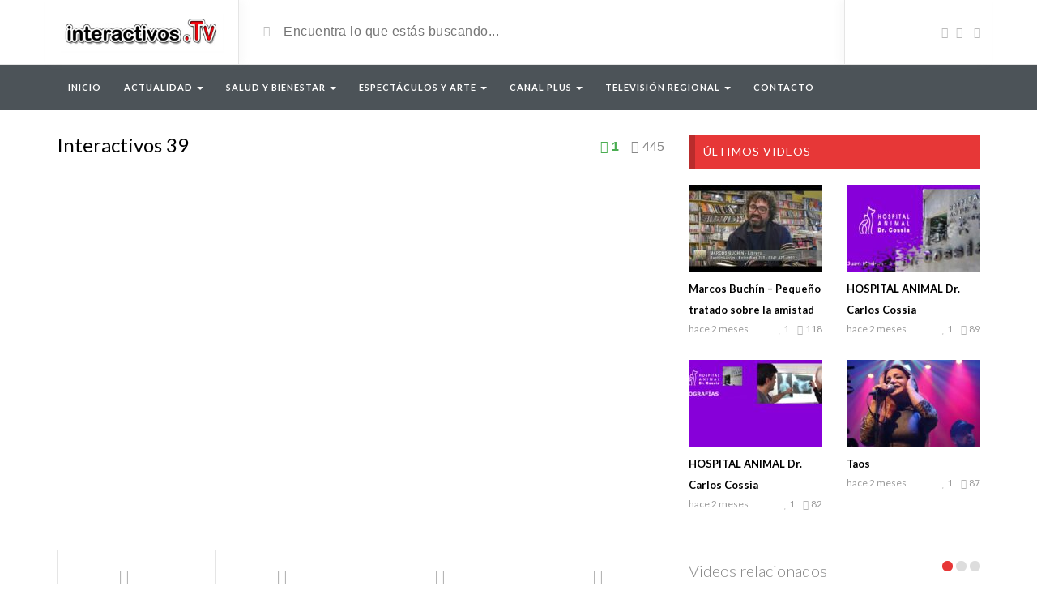

--- FILE ---
content_type: text/html; charset=UTF-8
request_url: https://www.interactivos.com.ar/video/interactivos-39/
body_size: 24785
content:
<!DOCTYPE html>
<html lang="es-AR">
<head>
	<meta charset="UTF-8">
    <!--[if IE]><meta http-equiv="X-UA-Compatible" content="IE=edge"><![endif]-->
	<meta name="viewport" content="width=device-width, initial-scale=1">
	<!--[if lt IE 9]>
	  <script src="https://interactivos.com.ar/wp-content/themes/videotube/assets/js/ie8/html5shiv.js"></script>
      <script src="https://interactivos.com.ar/wp-content/themes/videotube/assets/js/ie8/respond.min.js"></script>
	<![endif]-->	
	<title>Interactivos 39 &#8211; Interactivos</title>
<script>var mars_ajax_url = "https://interactivos.com.ar/wp-admin/admin-ajax.php";</script><meta name='robots' content='max-image-preview:large' />
<link rel='dns-prefetch' href='//static.addtoany.com' />
<link rel='dns-prefetch' href='//interactivos.com.ar' />
<link rel='dns-prefetch' href='//fonts.googleapis.com' />
<link rel="alternate" type="application/rss+xml" title="Interactivos &raquo; Feed" href="https://www.interactivos.com.ar/feed/" />
<link rel="alternate" type="application/rss+xml" title="Interactivos &raquo; RSS de los comentarios" href="https://www.interactivos.com.ar/comments/feed/" />
<link rel="alternate" type="application/rss+xml" title="Interactivos &raquo; Interactivos 39 RSS de los comentarios" href="https://www.interactivos.com.ar/video/interactivos-39/feed/" />
<script type="text/javascript">
/* <![CDATA[ */
window._wpemojiSettings = {"baseUrl":"https:\/\/s.w.org\/images\/core\/emoji\/14.0.0\/72x72\/","ext":".png","svgUrl":"https:\/\/s.w.org\/images\/core\/emoji\/14.0.0\/svg\/","svgExt":".svg","source":{"concatemoji":"https:\/\/interactivos.com.ar\/wp-includes\/js\/wp-emoji-release.min.js?ver=6.4.7"}};
/*! This file is auto-generated */
!function(i,n){var o,s,e;function c(e){try{var t={supportTests:e,timestamp:(new Date).valueOf()};sessionStorage.setItem(o,JSON.stringify(t))}catch(e){}}function p(e,t,n){e.clearRect(0,0,e.canvas.width,e.canvas.height),e.fillText(t,0,0);var t=new Uint32Array(e.getImageData(0,0,e.canvas.width,e.canvas.height).data),r=(e.clearRect(0,0,e.canvas.width,e.canvas.height),e.fillText(n,0,0),new Uint32Array(e.getImageData(0,0,e.canvas.width,e.canvas.height).data));return t.every(function(e,t){return e===r[t]})}function u(e,t,n){switch(t){case"flag":return n(e,"\ud83c\udff3\ufe0f\u200d\u26a7\ufe0f","\ud83c\udff3\ufe0f\u200b\u26a7\ufe0f")?!1:!n(e,"\ud83c\uddfa\ud83c\uddf3","\ud83c\uddfa\u200b\ud83c\uddf3")&&!n(e,"\ud83c\udff4\udb40\udc67\udb40\udc62\udb40\udc65\udb40\udc6e\udb40\udc67\udb40\udc7f","\ud83c\udff4\u200b\udb40\udc67\u200b\udb40\udc62\u200b\udb40\udc65\u200b\udb40\udc6e\u200b\udb40\udc67\u200b\udb40\udc7f");case"emoji":return!n(e,"\ud83e\udef1\ud83c\udffb\u200d\ud83e\udef2\ud83c\udfff","\ud83e\udef1\ud83c\udffb\u200b\ud83e\udef2\ud83c\udfff")}return!1}function f(e,t,n){var r="undefined"!=typeof WorkerGlobalScope&&self instanceof WorkerGlobalScope?new OffscreenCanvas(300,150):i.createElement("canvas"),a=r.getContext("2d",{willReadFrequently:!0}),o=(a.textBaseline="top",a.font="600 32px Arial",{});return e.forEach(function(e){o[e]=t(a,e,n)}),o}function t(e){var t=i.createElement("script");t.src=e,t.defer=!0,i.head.appendChild(t)}"undefined"!=typeof Promise&&(o="wpEmojiSettingsSupports",s=["flag","emoji"],n.supports={everything:!0,everythingExceptFlag:!0},e=new Promise(function(e){i.addEventListener("DOMContentLoaded",e,{once:!0})}),new Promise(function(t){var n=function(){try{var e=JSON.parse(sessionStorage.getItem(o));if("object"==typeof e&&"number"==typeof e.timestamp&&(new Date).valueOf()<e.timestamp+604800&&"object"==typeof e.supportTests)return e.supportTests}catch(e){}return null}();if(!n){if("undefined"!=typeof Worker&&"undefined"!=typeof OffscreenCanvas&&"undefined"!=typeof URL&&URL.createObjectURL&&"undefined"!=typeof Blob)try{var e="postMessage("+f.toString()+"("+[JSON.stringify(s),u.toString(),p.toString()].join(",")+"));",r=new Blob([e],{type:"text/javascript"}),a=new Worker(URL.createObjectURL(r),{name:"wpTestEmojiSupports"});return void(a.onmessage=function(e){c(n=e.data),a.terminate(),t(n)})}catch(e){}c(n=f(s,u,p))}t(n)}).then(function(e){for(var t in e)n.supports[t]=e[t],n.supports.everything=n.supports.everything&&n.supports[t],"flag"!==t&&(n.supports.everythingExceptFlag=n.supports.everythingExceptFlag&&n.supports[t]);n.supports.everythingExceptFlag=n.supports.everythingExceptFlag&&!n.supports.flag,n.DOMReady=!1,n.readyCallback=function(){n.DOMReady=!0}}).then(function(){return e}).then(function(){var e;n.supports.everything||(n.readyCallback(),(e=n.source||{}).concatemoji?t(e.concatemoji):e.wpemoji&&e.twemoji&&(t(e.twemoji),t(e.wpemoji)))}))}((window,document),window._wpemojiSettings);
/* ]]> */
</script>
<style id='wp-emoji-styles-inline-css' type='text/css'>

	img.wp-smiley, img.emoji {
		display: inline !important;
		border: none !important;
		box-shadow: none !important;
		height: 1em !important;
		width: 1em !important;
		margin: 0 0.07em !important;
		vertical-align: -0.1em !important;
		background: none !important;
		padding: 0 !important;
	}
</style>
<link rel='stylesheet' id='wp-block-library-css' href='https://interactivos.com.ar/wp-includes/css/dist/block-library/style.min.css?ver=6.4.7' type='text/css' media='all' />
<style id='classic-theme-styles-inline-css' type='text/css'>
/*! This file is auto-generated */
.wp-block-button__link{color:#fff;background-color:#32373c;border-radius:9999px;box-shadow:none;text-decoration:none;padding:calc(.667em + 2px) calc(1.333em + 2px);font-size:1.125em}.wp-block-file__button{background:#32373c;color:#fff;text-decoration:none}
</style>
<style id='global-styles-inline-css' type='text/css'>
body{--wp--preset--color--black: #000000;--wp--preset--color--cyan-bluish-gray: #abb8c3;--wp--preset--color--white: #ffffff;--wp--preset--color--pale-pink: #f78da7;--wp--preset--color--vivid-red: #cf2e2e;--wp--preset--color--luminous-vivid-orange: #ff6900;--wp--preset--color--luminous-vivid-amber: #fcb900;--wp--preset--color--light-green-cyan: #7bdcb5;--wp--preset--color--vivid-green-cyan: #00d084;--wp--preset--color--pale-cyan-blue: #8ed1fc;--wp--preset--color--vivid-cyan-blue: #0693e3;--wp--preset--color--vivid-purple: #9b51e0;--wp--preset--gradient--vivid-cyan-blue-to-vivid-purple: linear-gradient(135deg,rgba(6,147,227,1) 0%,rgb(155,81,224) 100%);--wp--preset--gradient--light-green-cyan-to-vivid-green-cyan: linear-gradient(135deg,rgb(122,220,180) 0%,rgb(0,208,130) 100%);--wp--preset--gradient--luminous-vivid-amber-to-luminous-vivid-orange: linear-gradient(135deg,rgba(252,185,0,1) 0%,rgba(255,105,0,1) 100%);--wp--preset--gradient--luminous-vivid-orange-to-vivid-red: linear-gradient(135deg,rgba(255,105,0,1) 0%,rgb(207,46,46) 100%);--wp--preset--gradient--very-light-gray-to-cyan-bluish-gray: linear-gradient(135deg,rgb(238,238,238) 0%,rgb(169,184,195) 100%);--wp--preset--gradient--cool-to-warm-spectrum: linear-gradient(135deg,rgb(74,234,220) 0%,rgb(151,120,209) 20%,rgb(207,42,186) 40%,rgb(238,44,130) 60%,rgb(251,105,98) 80%,rgb(254,248,76) 100%);--wp--preset--gradient--blush-light-purple: linear-gradient(135deg,rgb(255,206,236) 0%,rgb(152,150,240) 100%);--wp--preset--gradient--blush-bordeaux: linear-gradient(135deg,rgb(254,205,165) 0%,rgb(254,45,45) 50%,rgb(107,0,62) 100%);--wp--preset--gradient--luminous-dusk: linear-gradient(135deg,rgb(255,203,112) 0%,rgb(199,81,192) 50%,rgb(65,88,208) 100%);--wp--preset--gradient--pale-ocean: linear-gradient(135deg,rgb(255,245,203) 0%,rgb(182,227,212) 50%,rgb(51,167,181) 100%);--wp--preset--gradient--electric-grass: linear-gradient(135deg,rgb(202,248,128) 0%,rgb(113,206,126) 100%);--wp--preset--gradient--midnight: linear-gradient(135deg,rgb(2,3,129) 0%,rgb(40,116,252) 100%);--wp--preset--font-size--small: 13px;--wp--preset--font-size--medium: 20px;--wp--preset--font-size--large: 36px;--wp--preset--font-size--x-large: 42px;--wp--preset--spacing--20: 0.44rem;--wp--preset--spacing--30: 0.67rem;--wp--preset--spacing--40: 1rem;--wp--preset--spacing--50: 1.5rem;--wp--preset--spacing--60: 2.25rem;--wp--preset--spacing--70: 3.38rem;--wp--preset--spacing--80: 5.06rem;--wp--preset--shadow--natural: 6px 6px 9px rgba(0, 0, 0, 0.2);--wp--preset--shadow--deep: 12px 12px 50px rgba(0, 0, 0, 0.4);--wp--preset--shadow--sharp: 6px 6px 0px rgba(0, 0, 0, 0.2);--wp--preset--shadow--outlined: 6px 6px 0px -3px rgba(255, 255, 255, 1), 6px 6px rgba(0, 0, 0, 1);--wp--preset--shadow--crisp: 6px 6px 0px rgba(0, 0, 0, 1);}:where(.is-layout-flex){gap: 0.5em;}:where(.is-layout-grid){gap: 0.5em;}body .is-layout-flow > .alignleft{float: left;margin-inline-start: 0;margin-inline-end: 2em;}body .is-layout-flow > .alignright{float: right;margin-inline-start: 2em;margin-inline-end: 0;}body .is-layout-flow > .aligncenter{margin-left: auto !important;margin-right: auto !important;}body .is-layout-constrained > .alignleft{float: left;margin-inline-start: 0;margin-inline-end: 2em;}body .is-layout-constrained > .alignright{float: right;margin-inline-start: 2em;margin-inline-end: 0;}body .is-layout-constrained > .aligncenter{margin-left: auto !important;margin-right: auto !important;}body .is-layout-constrained > :where(:not(.alignleft):not(.alignright):not(.alignfull)){max-width: var(--wp--style--global--content-size);margin-left: auto !important;margin-right: auto !important;}body .is-layout-constrained > .alignwide{max-width: var(--wp--style--global--wide-size);}body .is-layout-flex{display: flex;}body .is-layout-flex{flex-wrap: wrap;align-items: center;}body .is-layout-flex > *{margin: 0;}body .is-layout-grid{display: grid;}body .is-layout-grid > *{margin: 0;}:where(.wp-block-columns.is-layout-flex){gap: 2em;}:where(.wp-block-columns.is-layout-grid){gap: 2em;}:where(.wp-block-post-template.is-layout-flex){gap: 1.25em;}:where(.wp-block-post-template.is-layout-grid){gap: 1.25em;}.has-black-color{color: var(--wp--preset--color--black) !important;}.has-cyan-bluish-gray-color{color: var(--wp--preset--color--cyan-bluish-gray) !important;}.has-white-color{color: var(--wp--preset--color--white) !important;}.has-pale-pink-color{color: var(--wp--preset--color--pale-pink) !important;}.has-vivid-red-color{color: var(--wp--preset--color--vivid-red) !important;}.has-luminous-vivid-orange-color{color: var(--wp--preset--color--luminous-vivid-orange) !important;}.has-luminous-vivid-amber-color{color: var(--wp--preset--color--luminous-vivid-amber) !important;}.has-light-green-cyan-color{color: var(--wp--preset--color--light-green-cyan) !important;}.has-vivid-green-cyan-color{color: var(--wp--preset--color--vivid-green-cyan) !important;}.has-pale-cyan-blue-color{color: var(--wp--preset--color--pale-cyan-blue) !important;}.has-vivid-cyan-blue-color{color: var(--wp--preset--color--vivid-cyan-blue) !important;}.has-vivid-purple-color{color: var(--wp--preset--color--vivid-purple) !important;}.has-black-background-color{background-color: var(--wp--preset--color--black) !important;}.has-cyan-bluish-gray-background-color{background-color: var(--wp--preset--color--cyan-bluish-gray) !important;}.has-white-background-color{background-color: var(--wp--preset--color--white) !important;}.has-pale-pink-background-color{background-color: var(--wp--preset--color--pale-pink) !important;}.has-vivid-red-background-color{background-color: var(--wp--preset--color--vivid-red) !important;}.has-luminous-vivid-orange-background-color{background-color: var(--wp--preset--color--luminous-vivid-orange) !important;}.has-luminous-vivid-amber-background-color{background-color: var(--wp--preset--color--luminous-vivid-amber) !important;}.has-light-green-cyan-background-color{background-color: var(--wp--preset--color--light-green-cyan) !important;}.has-vivid-green-cyan-background-color{background-color: var(--wp--preset--color--vivid-green-cyan) !important;}.has-pale-cyan-blue-background-color{background-color: var(--wp--preset--color--pale-cyan-blue) !important;}.has-vivid-cyan-blue-background-color{background-color: var(--wp--preset--color--vivid-cyan-blue) !important;}.has-vivid-purple-background-color{background-color: var(--wp--preset--color--vivid-purple) !important;}.has-black-border-color{border-color: var(--wp--preset--color--black) !important;}.has-cyan-bluish-gray-border-color{border-color: var(--wp--preset--color--cyan-bluish-gray) !important;}.has-white-border-color{border-color: var(--wp--preset--color--white) !important;}.has-pale-pink-border-color{border-color: var(--wp--preset--color--pale-pink) !important;}.has-vivid-red-border-color{border-color: var(--wp--preset--color--vivid-red) !important;}.has-luminous-vivid-orange-border-color{border-color: var(--wp--preset--color--luminous-vivid-orange) !important;}.has-luminous-vivid-amber-border-color{border-color: var(--wp--preset--color--luminous-vivid-amber) !important;}.has-light-green-cyan-border-color{border-color: var(--wp--preset--color--light-green-cyan) !important;}.has-vivid-green-cyan-border-color{border-color: var(--wp--preset--color--vivid-green-cyan) !important;}.has-pale-cyan-blue-border-color{border-color: var(--wp--preset--color--pale-cyan-blue) !important;}.has-vivid-cyan-blue-border-color{border-color: var(--wp--preset--color--vivid-cyan-blue) !important;}.has-vivid-purple-border-color{border-color: var(--wp--preset--color--vivid-purple) !important;}.has-vivid-cyan-blue-to-vivid-purple-gradient-background{background: var(--wp--preset--gradient--vivid-cyan-blue-to-vivid-purple) !important;}.has-light-green-cyan-to-vivid-green-cyan-gradient-background{background: var(--wp--preset--gradient--light-green-cyan-to-vivid-green-cyan) !important;}.has-luminous-vivid-amber-to-luminous-vivid-orange-gradient-background{background: var(--wp--preset--gradient--luminous-vivid-amber-to-luminous-vivid-orange) !important;}.has-luminous-vivid-orange-to-vivid-red-gradient-background{background: var(--wp--preset--gradient--luminous-vivid-orange-to-vivid-red) !important;}.has-very-light-gray-to-cyan-bluish-gray-gradient-background{background: var(--wp--preset--gradient--very-light-gray-to-cyan-bluish-gray) !important;}.has-cool-to-warm-spectrum-gradient-background{background: var(--wp--preset--gradient--cool-to-warm-spectrum) !important;}.has-blush-light-purple-gradient-background{background: var(--wp--preset--gradient--blush-light-purple) !important;}.has-blush-bordeaux-gradient-background{background: var(--wp--preset--gradient--blush-bordeaux) !important;}.has-luminous-dusk-gradient-background{background: var(--wp--preset--gradient--luminous-dusk) !important;}.has-pale-ocean-gradient-background{background: var(--wp--preset--gradient--pale-ocean) !important;}.has-electric-grass-gradient-background{background: var(--wp--preset--gradient--electric-grass) !important;}.has-midnight-gradient-background{background: var(--wp--preset--gradient--midnight) !important;}.has-small-font-size{font-size: var(--wp--preset--font-size--small) !important;}.has-medium-font-size{font-size: var(--wp--preset--font-size--medium) !important;}.has-large-font-size{font-size: var(--wp--preset--font-size--large) !important;}.has-x-large-font-size{font-size: var(--wp--preset--font-size--x-large) !important;}
.wp-block-navigation a:where(:not(.wp-element-button)){color: inherit;}
:where(.wp-block-post-template.is-layout-flex){gap: 1.25em;}:where(.wp-block-post-template.is-layout-grid){gap: 1.25em;}
:where(.wp-block-columns.is-layout-flex){gap: 2em;}:where(.wp-block-columns.is-layout-grid){gap: 2em;}
.wp-block-pullquote{font-size: 1.5em;line-height: 1.6;}
</style>
<style id='extendify-gutenberg-patterns-and-templates-utilities-inline-css' type='text/css'>
.ext-absolute{position:absolute!important}.ext-relative{position:relative!important}.ext-top-base{top:var(--wp--style--block-gap,1.75rem)!important}.ext-top-lg{top:var(--extendify--spacing--large,3rem)!important}.ext--top-base{top:calc(var(--wp--style--block-gap, 1.75rem)*-1)!important}.ext--top-lg{top:calc(var(--extendify--spacing--large, 3rem)*-1)!important}.ext-right-base{right:var(--wp--style--block-gap,1.75rem)!important}.ext-right-lg{right:var(--extendify--spacing--large,3rem)!important}.ext--right-base{right:calc(var(--wp--style--block-gap, 1.75rem)*-1)!important}.ext--right-lg{right:calc(var(--extendify--spacing--large, 3rem)*-1)!important}.ext-bottom-base{bottom:var(--wp--style--block-gap,1.75rem)!important}.ext-bottom-lg{bottom:var(--extendify--spacing--large,3rem)!important}.ext--bottom-base{bottom:calc(var(--wp--style--block-gap, 1.75rem)*-1)!important}.ext--bottom-lg{bottom:calc(var(--extendify--spacing--large, 3rem)*-1)!important}.ext-left-base{left:var(--wp--style--block-gap,1.75rem)!important}.ext-left-lg{left:var(--extendify--spacing--large,3rem)!important}.ext--left-base{left:calc(var(--wp--style--block-gap, 1.75rem)*-1)!important}.ext--left-lg{left:calc(var(--extendify--spacing--large, 3rem)*-1)!important}.ext-order-1{order:1!important}.ext-order-2{order:2!important}.ext-col-auto{grid-column:auto!important}.ext-col-span-1{grid-column:span 1/span 1!important}.ext-col-span-2{grid-column:span 2/span 2!important}.ext-col-span-3{grid-column:span 3/span 3!important}.ext-col-span-4{grid-column:span 4/span 4!important}.ext-col-span-5{grid-column:span 5/span 5!important}.ext-col-span-6{grid-column:span 6/span 6!important}.ext-col-span-7{grid-column:span 7/span 7!important}.ext-col-span-8{grid-column:span 8/span 8!important}.ext-col-span-9{grid-column:span 9/span 9!important}.ext-col-span-10{grid-column:span 10/span 10!important}.ext-col-span-11{grid-column:span 11/span 11!important}.ext-col-span-12{grid-column:span 12/span 12!important}.ext-col-span-full{grid-column:1/-1!important}.ext-col-start-1{grid-column-start:1!important}.ext-col-start-2{grid-column-start:2!important}.ext-col-start-3{grid-column-start:3!important}.ext-col-start-4{grid-column-start:4!important}.ext-col-start-5{grid-column-start:5!important}.ext-col-start-6{grid-column-start:6!important}.ext-col-start-7{grid-column-start:7!important}.ext-col-start-8{grid-column-start:8!important}.ext-col-start-9{grid-column-start:9!important}.ext-col-start-10{grid-column-start:10!important}.ext-col-start-11{grid-column-start:11!important}.ext-col-start-12{grid-column-start:12!important}.ext-col-start-13{grid-column-start:13!important}.ext-col-start-auto{grid-column-start:auto!important}.ext-col-end-1{grid-column-end:1!important}.ext-col-end-2{grid-column-end:2!important}.ext-col-end-3{grid-column-end:3!important}.ext-col-end-4{grid-column-end:4!important}.ext-col-end-5{grid-column-end:5!important}.ext-col-end-6{grid-column-end:6!important}.ext-col-end-7{grid-column-end:7!important}.ext-col-end-8{grid-column-end:8!important}.ext-col-end-9{grid-column-end:9!important}.ext-col-end-10{grid-column-end:10!important}.ext-col-end-11{grid-column-end:11!important}.ext-col-end-12{grid-column-end:12!important}.ext-col-end-13{grid-column-end:13!important}.ext-col-end-auto{grid-column-end:auto!important}.ext-row-auto{grid-row:auto!important}.ext-row-span-1{grid-row:span 1/span 1!important}.ext-row-span-2{grid-row:span 2/span 2!important}.ext-row-span-3{grid-row:span 3/span 3!important}.ext-row-span-4{grid-row:span 4/span 4!important}.ext-row-span-5{grid-row:span 5/span 5!important}.ext-row-span-6{grid-row:span 6/span 6!important}.ext-row-span-full{grid-row:1/-1!important}.ext-row-start-1{grid-row-start:1!important}.ext-row-start-2{grid-row-start:2!important}.ext-row-start-3{grid-row-start:3!important}.ext-row-start-4{grid-row-start:4!important}.ext-row-start-5{grid-row-start:5!important}.ext-row-start-6{grid-row-start:6!important}.ext-row-start-7{grid-row-start:7!important}.ext-row-start-auto{grid-row-start:auto!important}.ext-row-end-1{grid-row-end:1!important}.ext-row-end-2{grid-row-end:2!important}.ext-row-end-3{grid-row-end:3!important}.ext-row-end-4{grid-row-end:4!important}.ext-row-end-5{grid-row-end:5!important}.ext-row-end-6{grid-row-end:6!important}.ext-row-end-7{grid-row-end:7!important}.ext-row-end-auto{grid-row-end:auto!important}.ext-m-0:not([style*=margin]){margin:0!important}.ext-m-auto:not([style*=margin]){margin:auto!important}.ext-m-base:not([style*=margin]){margin:var(--wp--style--block-gap,1.75rem)!important}.ext-m-lg:not([style*=margin]){margin:var(--extendify--spacing--large,3rem)!important}.ext--m-base:not([style*=margin]){margin:calc(var(--wp--style--block-gap, 1.75rem)*-1)!important}.ext--m-lg:not([style*=margin]){margin:calc(var(--extendify--spacing--large, 3rem)*-1)!important}.ext-mx-0:not([style*=margin]){margin-left:0!important;margin-right:0!important}.ext-mx-auto:not([style*=margin]){margin-left:auto!important;margin-right:auto!important}.ext-mx-base:not([style*=margin]){margin-left:var(--wp--style--block-gap,1.75rem)!important;margin-right:var(--wp--style--block-gap,1.75rem)!important}.ext-mx-lg:not([style*=margin]){margin-left:var(--extendify--spacing--large,3rem)!important;margin-right:var(--extendify--spacing--large,3rem)!important}.ext--mx-base:not([style*=margin]){margin-left:calc(var(--wp--style--block-gap, 1.75rem)*-1)!important;margin-right:calc(var(--wp--style--block-gap, 1.75rem)*-1)!important}.ext--mx-lg:not([style*=margin]){margin-left:calc(var(--extendify--spacing--large, 3rem)*-1)!important;margin-right:calc(var(--extendify--spacing--large, 3rem)*-1)!important}.ext-my-0:not([style*=margin]){margin-bottom:0!important;margin-top:0!important}.ext-my-auto:not([style*=margin]){margin-bottom:auto!important;margin-top:auto!important}.ext-my-base:not([style*=margin]){margin-bottom:var(--wp--style--block-gap,1.75rem)!important;margin-top:var(--wp--style--block-gap,1.75rem)!important}.ext-my-lg:not([style*=margin]){margin-bottom:var(--extendify--spacing--large,3rem)!important;margin-top:var(--extendify--spacing--large,3rem)!important}.ext--my-base:not([style*=margin]){margin-bottom:calc(var(--wp--style--block-gap, 1.75rem)*-1)!important;margin-top:calc(var(--wp--style--block-gap, 1.75rem)*-1)!important}.ext--my-lg:not([style*=margin]){margin-bottom:calc(var(--extendify--spacing--large, 3rem)*-1)!important;margin-top:calc(var(--extendify--spacing--large, 3rem)*-1)!important}.ext-mt-0:not([style*=margin]){margin-top:0!important}.ext-mt-auto:not([style*=margin]){margin-top:auto!important}.ext-mt-base:not([style*=margin]){margin-top:var(--wp--style--block-gap,1.75rem)!important}.ext-mt-lg:not([style*=margin]){margin-top:var(--extendify--spacing--large,3rem)!important}.ext--mt-base:not([style*=margin]){margin-top:calc(var(--wp--style--block-gap, 1.75rem)*-1)!important}.ext--mt-lg:not([style*=margin]){margin-top:calc(var(--extendify--spacing--large, 3rem)*-1)!important}.ext-mr-0:not([style*=margin]){margin-right:0!important}.ext-mr-auto:not([style*=margin]){margin-right:auto!important}.ext-mr-base:not([style*=margin]){margin-right:var(--wp--style--block-gap,1.75rem)!important}.ext-mr-lg:not([style*=margin]){margin-right:var(--extendify--spacing--large,3rem)!important}.ext--mr-base:not([style*=margin]){margin-right:calc(var(--wp--style--block-gap, 1.75rem)*-1)!important}.ext--mr-lg:not([style*=margin]){margin-right:calc(var(--extendify--spacing--large, 3rem)*-1)!important}.ext-mb-0:not([style*=margin]){margin-bottom:0!important}.ext-mb-auto:not([style*=margin]){margin-bottom:auto!important}.ext-mb-base:not([style*=margin]){margin-bottom:var(--wp--style--block-gap,1.75rem)!important}.ext-mb-lg:not([style*=margin]){margin-bottom:var(--extendify--spacing--large,3rem)!important}.ext--mb-base:not([style*=margin]){margin-bottom:calc(var(--wp--style--block-gap, 1.75rem)*-1)!important}.ext--mb-lg:not([style*=margin]){margin-bottom:calc(var(--extendify--spacing--large, 3rem)*-1)!important}.ext-ml-0:not([style*=margin]){margin-left:0!important}.ext-ml-auto:not([style*=margin]){margin-left:auto!important}.ext-ml-base:not([style*=margin]){margin-left:var(--wp--style--block-gap,1.75rem)!important}.ext-ml-lg:not([style*=margin]){margin-left:var(--extendify--spacing--large,3rem)!important}.ext--ml-base:not([style*=margin]){margin-left:calc(var(--wp--style--block-gap, 1.75rem)*-1)!important}.ext--ml-lg:not([style*=margin]){margin-left:calc(var(--extendify--spacing--large, 3rem)*-1)!important}.ext-block{display:block!important}.ext-inline-block{display:inline-block!important}.ext-inline{display:inline!important}.ext-flex{display:flex!important}.ext-inline-flex{display:inline-flex!important}.ext-grid{display:grid!important}.ext-inline-grid{display:inline-grid!important}.ext-hidden{display:none!important}.ext-w-auto{width:auto!important}.ext-w-full{width:100%!important}.ext-max-w-full{max-width:100%!important}.ext-flex-1{flex:1 1 0%!important}.ext-flex-auto{flex:1 1 auto!important}.ext-flex-initial{flex:0 1 auto!important}.ext-flex-none{flex:none!important}.ext-flex-shrink-0{flex-shrink:0!important}.ext-flex-shrink{flex-shrink:1!important}.ext-flex-grow-0{flex-grow:0!important}.ext-flex-grow{flex-grow:1!important}.ext-list-none{list-style-type:none!important}.ext-grid-cols-1{grid-template-columns:repeat(1,minmax(0,1fr))!important}.ext-grid-cols-2{grid-template-columns:repeat(2,minmax(0,1fr))!important}.ext-grid-cols-3{grid-template-columns:repeat(3,minmax(0,1fr))!important}.ext-grid-cols-4{grid-template-columns:repeat(4,minmax(0,1fr))!important}.ext-grid-cols-5{grid-template-columns:repeat(5,minmax(0,1fr))!important}.ext-grid-cols-6{grid-template-columns:repeat(6,minmax(0,1fr))!important}.ext-grid-cols-7{grid-template-columns:repeat(7,minmax(0,1fr))!important}.ext-grid-cols-8{grid-template-columns:repeat(8,minmax(0,1fr))!important}.ext-grid-cols-9{grid-template-columns:repeat(9,minmax(0,1fr))!important}.ext-grid-cols-10{grid-template-columns:repeat(10,minmax(0,1fr))!important}.ext-grid-cols-11{grid-template-columns:repeat(11,minmax(0,1fr))!important}.ext-grid-cols-12{grid-template-columns:repeat(12,minmax(0,1fr))!important}.ext-grid-cols-none{grid-template-columns:none!important}.ext-grid-rows-1{grid-template-rows:repeat(1,minmax(0,1fr))!important}.ext-grid-rows-2{grid-template-rows:repeat(2,minmax(0,1fr))!important}.ext-grid-rows-3{grid-template-rows:repeat(3,minmax(0,1fr))!important}.ext-grid-rows-4{grid-template-rows:repeat(4,minmax(0,1fr))!important}.ext-grid-rows-5{grid-template-rows:repeat(5,minmax(0,1fr))!important}.ext-grid-rows-6{grid-template-rows:repeat(6,minmax(0,1fr))!important}.ext-grid-rows-none{grid-template-rows:none!important}.ext-flex-row{flex-direction:row!important}.ext-flex-row-reverse{flex-direction:row-reverse!important}.ext-flex-col{flex-direction:column!important}.ext-flex-col-reverse{flex-direction:column-reverse!important}.ext-flex-wrap{flex-wrap:wrap!important}.ext-flex-wrap-reverse{flex-wrap:wrap-reverse!important}.ext-flex-nowrap{flex-wrap:nowrap!important}.ext-items-start{align-items:flex-start!important}.ext-items-end{align-items:flex-end!important}.ext-items-center{align-items:center!important}.ext-items-baseline{align-items:baseline!important}.ext-items-stretch{align-items:stretch!important}.ext-justify-start{justify-content:flex-start!important}.ext-justify-end{justify-content:flex-end!important}.ext-justify-center{justify-content:center!important}.ext-justify-between{justify-content:space-between!important}.ext-justify-around{justify-content:space-around!important}.ext-justify-evenly{justify-content:space-evenly!important}.ext-justify-items-start{justify-items:start!important}.ext-justify-items-end{justify-items:end!important}.ext-justify-items-center{justify-items:center!important}.ext-justify-items-stretch{justify-items:stretch!important}.ext-gap-0{gap:0!important}.ext-gap-base{gap:var(--wp--style--block-gap,1.75rem)!important}.ext-gap-lg{gap:var(--extendify--spacing--large,3rem)!important}.ext-gap-x-0{-moz-column-gap:0!important;column-gap:0!important}.ext-gap-x-base{-moz-column-gap:var(--wp--style--block-gap,1.75rem)!important;column-gap:var(--wp--style--block-gap,1.75rem)!important}.ext-gap-x-lg{-moz-column-gap:var(--extendify--spacing--large,3rem)!important;column-gap:var(--extendify--spacing--large,3rem)!important}.ext-gap-y-0{row-gap:0!important}.ext-gap-y-base{row-gap:var(--wp--style--block-gap,1.75rem)!important}.ext-gap-y-lg{row-gap:var(--extendify--spacing--large,3rem)!important}.ext-justify-self-auto{justify-self:auto!important}.ext-justify-self-start{justify-self:start!important}.ext-justify-self-end{justify-self:end!important}.ext-justify-self-center{justify-self:center!important}.ext-justify-self-stretch{justify-self:stretch!important}.ext-rounded-none{border-radius:0!important}.ext-rounded-full{border-radius:9999px!important}.ext-rounded-t-none{border-top-left-radius:0!important;border-top-right-radius:0!important}.ext-rounded-t-full{border-top-left-radius:9999px!important;border-top-right-radius:9999px!important}.ext-rounded-r-none{border-bottom-right-radius:0!important;border-top-right-radius:0!important}.ext-rounded-r-full{border-bottom-right-radius:9999px!important;border-top-right-radius:9999px!important}.ext-rounded-b-none{border-bottom-left-radius:0!important;border-bottom-right-radius:0!important}.ext-rounded-b-full{border-bottom-left-radius:9999px!important;border-bottom-right-radius:9999px!important}.ext-rounded-l-none{border-bottom-left-radius:0!important;border-top-left-radius:0!important}.ext-rounded-l-full{border-bottom-left-radius:9999px!important;border-top-left-radius:9999px!important}.ext-rounded-tl-none{border-top-left-radius:0!important}.ext-rounded-tl-full{border-top-left-radius:9999px!important}.ext-rounded-tr-none{border-top-right-radius:0!important}.ext-rounded-tr-full{border-top-right-radius:9999px!important}.ext-rounded-br-none{border-bottom-right-radius:0!important}.ext-rounded-br-full{border-bottom-right-radius:9999px!important}.ext-rounded-bl-none{border-bottom-left-radius:0!important}.ext-rounded-bl-full{border-bottom-left-radius:9999px!important}.ext-border-0{border-width:0!important}.ext-border-t-0{border-top-width:0!important}.ext-border-r-0{border-right-width:0!important}.ext-border-b-0{border-bottom-width:0!important}.ext-border-l-0{border-left-width:0!important}.ext-p-0:not([style*=padding]){padding:0!important}.ext-p-base:not([style*=padding]){padding:var(--wp--style--block-gap,1.75rem)!important}.ext-p-lg:not([style*=padding]){padding:var(--extendify--spacing--large,3rem)!important}.ext-px-0:not([style*=padding]){padding-left:0!important;padding-right:0!important}.ext-px-base:not([style*=padding]){padding-left:var(--wp--style--block-gap,1.75rem)!important;padding-right:var(--wp--style--block-gap,1.75rem)!important}.ext-px-lg:not([style*=padding]){padding-left:var(--extendify--spacing--large,3rem)!important;padding-right:var(--extendify--spacing--large,3rem)!important}.ext-py-0:not([style*=padding]){padding-bottom:0!important;padding-top:0!important}.ext-py-base:not([style*=padding]){padding-bottom:var(--wp--style--block-gap,1.75rem)!important;padding-top:var(--wp--style--block-gap,1.75rem)!important}.ext-py-lg:not([style*=padding]){padding-bottom:var(--extendify--spacing--large,3rem)!important;padding-top:var(--extendify--spacing--large,3rem)!important}.ext-pt-0:not([style*=padding]){padding-top:0!important}.ext-pt-base:not([style*=padding]){padding-top:var(--wp--style--block-gap,1.75rem)!important}.ext-pt-lg:not([style*=padding]){padding-top:var(--extendify--spacing--large,3rem)!important}.ext-pr-0:not([style*=padding]){padding-right:0!important}.ext-pr-base:not([style*=padding]){padding-right:var(--wp--style--block-gap,1.75rem)!important}.ext-pr-lg:not([style*=padding]){padding-right:var(--extendify--spacing--large,3rem)!important}.ext-pb-0:not([style*=padding]){padding-bottom:0!important}.ext-pb-base:not([style*=padding]){padding-bottom:var(--wp--style--block-gap,1.75rem)!important}.ext-pb-lg:not([style*=padding]){padding-bottom:var(--extendify--spacing--large,3rem)!important}.ext-pl-0:not([style*=padding]){padding-left:0!important}.ext-pl-base:not([style*=padding]){padding-left:var(--wp--style--block-gap,1.75rem)!important}.ext-pl-lg:not([style*=padding]){padding-left:var(--extendify--spacing--large,3rem)!important}.ext-text-left{text-align:left!important}.ext-text-center{text-align:center!important}.ext-text-right{text-align:right!important}.ext-leading-none{line-height:1!important}.ext-leading-tight{line-height:1.25!important}.ext-leading-snug{line-height:1.375!important}.ext-leading-normal{line-height:1.5!important}.ext-leading-relaxed{line-height:1.625!important}.ext-leading-loose{line-height:2!important}.clip-path--rhombus img{-webkit-clip-path:polygon(15% 6%,80% 29%,84% 93%,23% 69%);clip-path:polygon(15% 6%,80% 29%,84% 93%,23% 69%)}.clip-path--diamond img{-webkit-clip-path:polygon(5% 29%,60% 2%,91% 64%,36% 89%);clip-path:polygon(5% 29%,60% 2%,91% 64%,36% 89%)}.clip-path--rhombus-alt img{-webkit-clip-path:polygon(14% 9%,85% 24%,91% 89%,19% 76%);clip-path:polygon(14% 9%,85% 24%,91% 89%,19% 76%)}.wp-block-columns[class*=fullwidth-cols]{margin-bottom:unset}.wp-block-column.editor\:pointer-events-none{margin-bottom:0!important;margin-top:0!important}.is-root-container.block-editor-block-list__layout>[data-align=full]:not(:first-of-type)>.wp-block-column.editor\:pointer-events-none,.is-root-container.block-editor-block-list__layout>[data-align=wide]>.wp-block-column.editor\:pointer-events-none{margin-top:calc(var(--wp--style--block-gap, 28px)*-1)!important}.ext .wp-block-columns .wp-block-column[style*=padding]{padding-left:0!important;padding-right:0!important}.ext .wp-block-columns+.wp-block-columns:not([class*=mt-]):not([class*=my-]):not([style*=margin]){margin-top:0!important}[class*=fullwidth-cols] .wp-block-column:first-child,[class*=fullwidth-cols] .wp-block-group:first-child{margin-top:0}[class*=fullwidth-cols] .wp-block-column:last-child,[class*=fullwidth-cols] .wp-block-group:last-child{margin-bottom:0}[class*=fullwidth-cols] .wp-block-column:first-child>*,[class*=fullwidth-cols] .wp-block-column>:first-child{margin-top:0}.ext .is-not-stacked-on-mobile .wp-block-column,[class*=fullwidth-cols] .wp-block-column>:last-child{margin-bottom:0}.wp-block-columns[class*=fullwidth-cols]:not(.is-not-stacked-on-mobile)>.wp-block-column:not(:last-child){margin-bottom:var(--wp--style--block-gap,1.75rem)}@media (min-width:782px){.wp-block-columns[class*=fullwidth-cols]:not(.is-not-stacked-on-mobile)>.wp-block-column:not(:last-child){margin-bottom:0}}.wp-block-columns[class*=fullwidth-cols].is-not-stacked-on-mobile>.wp-block-column{margin-bottom:0!important}@media (min-width:600px) and (max-width:781px){.wp-block-columns[class*=fullwidth-cols]:not(.is-not-stacked-on-mobile)>.wp-block-column:nth-child(2n){margin-left:var(--wp--style--block-gap,2em)}}@media (max-width:781px){.tablet\:fullwidth-cols.wp-block-columns:not(.is-not-stacked-on-mobile){flex-wrap:wrap}.tablet\:fullwidth-cols.wp-block-columns:not(.is-not-stacked-on-mobile)>.wp-block-column,.tablet\:fullwidth-cols.wp-block-columns:not(.is-not-stacked-on-mobile)>.wp-block-column:not([style*=margin]){margin-left:0!important}.tablet\:fullwidth-cols.wp-block-columns:not(.is-not-stacked-on-mobile)>.wp-block-column{flex-basis:100%!important}}@media (max-width:1079px){.desktop\:fullwidth-cols.wp-block-columns:not(.is-not-stacked-on-mobile){flex-wrap:wrap}.desktop\:fullwidth-cols.wp-block-columns:not(.is-not-stacked-on-mobile)>.wp-block-column,.desktop\:fullwidth-cols.wp-block-columns:not(.is-not-stacked-on-mobile)>.wp-block-column:not([style*=margin]){margin-left:0!important}.desktop\:fullwidth-cols.wp-block-columns:not(.is-not-stacked-on-mobile)>.wp-block-column{flex-basis:100%!important}.desktop\:fullwidth-cols.wp-block-columns:not(.is-not-stacked-on-mobile)>.wp-block-column:not(:last-child){margin-bottom:var(--wp--style--block-gap,1.75rem)!important}}.direction-rtl{direction:rtl}.direction-ltr{direction:ltr}.is-style-inline-list{padding-left:0!important}.is-style-inline-list li{list-style-type:none!important}@media (min-width:782px){.is-style-inline-list li{display:inline!important;margin-right:var(--wp--style--block-gap,1.75rem)!important}}@media (min-width:782px){.is-style-inline-list li:first-child{margin-left:0!important}}@media (min-width:782px){.is-style-inline-list li:last-child{margin-right:0!important}}.bring-to-front{position:relative;z-index:10}.text-stroke{-webkit-text-stroke-color:var(--wp--preset--color--background)}.text-stroke,.text-stroke--primary{-webkit-text-stroke-width:var(
        --wp--custom--typography--text-stroke-width,2px
    )}.text-stroke--primary{-webkit-text-stroke-color:var(--wp--preset--color--primary)}.text-stroke--secondary{-webkit-text-stroke-width:var(
        --wp--custom--typography--text-stroke-width,2px
    );-webkit-text-stroke-color:var(--wp--preset--color--secondary)}.editor\:no-caption .block-editor-rich-text__editable{display:none!important}.editor\:no-inserter .wp-block-column:not(.is-selected)>.block-list-appender,.editor\:no-inserter .wp-block-cover__inner-container>.block-list-appender,.editor\:no-inserter .wp-block-group__inner-container>.block-list-appender,.editor\:no-inserter>.block-list-appender{display:none}.editor\:no-resize .components-resizable-box__handle,.editor\:no-resize .components-resizable-box__handle:after,.editor\:no-resize .components-resizable-box__side-handle:before{display:none;pointer-events:none}.editor\:no-resize .components-resizable-box__container{display:block}.editor\:pointer-events-none{pointer-events:none}.is-style-angled{justify-content:flex-end}.ext .is-style-angled>[class*=_inner-container],.is-style-angled{align-items:center}.is-style-angled .wp-block-cover__image-background,.is-style-angled .wp-block-cover__video-background{-webkit-clip-path:polygon(0 0,30% 0,50% 100%,0 100%);clip-path:polygon(0 0,30% 0,50% 100%,0 100%);z-index:1}@media (min-width:782px){.is-style-angled .wp-block-cover__image-background,.is-style-angled .wp-block-cover__video-background{-webkit-clip-path:polygon(0 0,55% 0,65% 100%,0 100%);clip-path:polygon(0 0,55% 0,65% 100%,0 100%)}}.has-foreground-color{color:var(--wp--preset--color--foreground,#000)!important}.has-foreground-background-color{background-color:var(--wp--preset--color--foreground,#000)!important}.has-background-color{color:var(--wp--preset--color--background,#fff)!important}.has-background-background-color{background-color:var(--wp--preset--color--background,#fff)!important}.has-primary-color{color:var(--wp--preset--color--primary,#4b5563)!important}.has-primary-background-color{background-color:var(--wp--preset--color--primary,#4b5563)!important}.has-secondary-color{color:var(--wp--preset--color--secondary,#9ca3af)!important}.has-secondary-background-color{background-color:var(--wp--preset--color--secondary,#9ca3af)!important}.ext.has-text-color h1,.ext.has-text-color h2,.ext.has-text-color h3,.ext.has-text-color h4,.ext.has-text-color h5,.ext.has-text-color h6,.ext.has-text-color p{color:currentColor}.has-white-color{color:var(--wp--preset--color--white,#fff)!important}.has-black-color{color:var(--wp--preset--color--black,#000)!important}.has-ext-foreground-background-color{background-color:var(
        --wp--preset--color--foreground,var(--wp--preset--color--black,#000)
    )!important}.has-ext-primary-background-color{background-color:var(
        --wp--preset--color--primary,var(--wp--preset--color--cyan-bluish-gray,#000)
    )!important}.wp-block-button__link.has-black-background-color{border-color:var(--wp--preset--color--black,#000)}.wp-block-button__link.has-white-background-color{border-color:var(--wp--preset--color--white,#fff)}.has-ext-small-font-size{font-size:var(--wp--preset--font-size--ext-small)!important}.has-ext-medium-font-size{font-size:var(--wp--preset--font-size--ext-medium)!important}.has-ext-large-font-size{font-size:var(--wp--preset--font-size--ext-large)!important;line-height:1.2}.has-ext-x-large-font-size{font-size:var(--wp--preset--font-size--ext-x-large)!important;line-height:1}.has-ext-xx-large-font-size{font-size:var(--wp--preset--font-size--ext-xx-large)!important;line-height:1}.has-ext-x-large-font-size:not([style*=line-height]),.has-ext-xx-large-font-size:not([style*=line-height]){line-height:1.1}.ext .wp-block-group>*{margin-bottom:0;margin-top:0}.ext .wp-block-group>*+*{margin-bottom:0}.ext .wp-block-group>*+*,.ext h2{margin-top:var(--wp--style--block-gap,1.75rem)}.ext h2{margin-bottom:var(--wp--style--block-gap,1.75rem)}.has-ext-x-large-font-size+h3,.has-ext-x-large-font-size+p{margin-top:.5rem}.ext .wp-block-buttons>.wp-block-button.wp-block-button__width-25{min-width:12rem;width:calc(25% - var(--wp--style--block-gap, .5em)*.75)}.ext .ext-grid>[class*=_inner-container]{display:grid}.ext>[class*=_inner-container]>.ext-grid:not([class*=columns]),.ext>[class*=_inner-container]>.wp-block>.ext-grid:not([class*=columns]){display:initial!important}.ext .ext-grid-cols-1>[class*=_inner-container]{grid-template-columns:repeat(1,minmax(0,1fr))!important}.ext .ext-grid-cols-2>[class*=_inner-container]{grid-template-columns:repeat(2,minmax(0,1fr))!important}.ext .ext-grid-cols-3>[class*=_inner-container]{grid-template-columns:repeat(3,minmax(0,1fr))!important}.ext .ext-grid-cols-4>[class*=_inner-container]{grid-template-columns:repeat(4,minmax(0,1fr))!important}.ext .ext-grid-cols-5>[class*=_inner-container]{grid-template-columns:repeat(5,minmax(0,1fr))!important}.ext .ext-grid-cols-6>[class*=_inner-container]{grid-template-columns:repeat(6,minmax(0,1fr))!important}.ext .ext-grid-cols-7>[class*=_inner-container]{grid-template-columns:repeat(7,minmax(0,1fr))!important}.ext .ext-grid-cols-8>[class*=_inner-container]{grid-template-columns:repeat(8,minmax(0,1fr))!important}.ext .ext-grid-cols-9>[class*=_inner-container]{grid-template-columns:repeat(9,minmax(0,1fr))!important}.ext .ext-grid-cols-10>[class*=_inner-container]{grid-template-columns:repeat(10,minmax(0,1fr))!important}.ext .ext-grid-cols-11>[class*=_inner-container]{grid-template-columns:repeat(11,minmax(0,1fr))!important}.ext .ext-grid-cols-12>[class*=_inner-container]{grid-template-columns:repeat(12,minmax(0,1fr))!important}.ext .ext-grid-cols-13>[class*=_inner-container]{grid-template-columns:repeat(13,minmax(0,1fr))!important}.ext .ext-grid-cols-none>[class*=_inner-container]{grid-template-columns:none!important}.ext .ext-grid-rows-1>[class*=_inner-container]{grid-template-rows:repeat(1,minmax(0,1fr))!important}.ext .ext-grid-rows-2>[class*=_inner-container]{grid-template-rows:repeat(2,minmax(0,1fr))!important}.ext .ext-grid-rows-3>[class*=_inner-container]{grid-template-rows:repeat(3,minmax(0,1fr))!important}.ext .ext-grid-rows-4>[class*=_inner-container]{grid-template-rows:repeat(4,minmax(0,1fr))!important}.ext .ext-grid-rows-5>[class*=_inner-container]{grid-template-rows:repeat(5,minmax(0,1fr))!important}.ext .ext-grid-rows-6>[class*=_inner-container]{grid-template-rows:repeat(6,minmax(0,1fr))!important}.ext .ext-grid-rows-none>[class*=_inner-container]{grid-template-rows:none!important}.ext .ext-items-start>[class*=_inner-container]{align-items:flex-start!important}.ext .ext-items-end>[class*=_inner-container]{align-items:flex-end!important}.ext .ext-items-center>[class*=_inner-container]{align-items:center!important}.ext .ext-items-baseline>[class*=_inner-container]{align-items:baseline!important}.ext .ext-items-stretch>[class*=_inner-container]{align-items:stretch!important}.ext.wp-block-group>:last-child{margin-bottom:0}.ext .wp-block-group__inner-container{padding:0!important}.ext.has-background{padding-left:var(--wp--style--block-gap,1.75rem);padding-right:var(--wp--style--block-gap,1.75rem)}.ext [class*=inner-container]>.alignwide [class*=inner-container],.ext [class*=inner-container]>[data-align=wide] [class*=inner-container]{max-width:var(--responsive--alignwide-width,120rem)}.ext [class*=inner-container]>.alignwide [class*=inner-container]>*,.ext [class*=inner-container]>[data-align=wide] [class*=inner-container]>*{max-width:100%!important}.ext .wp-block-image{position:relative;text-align:center}.ext .wp-block-image img{display:inline-block;vertical-align:middle}body{--extendify--spacing--large:var(
        --wp--custom--spacing--large,clamp(2em,8vw,8em)
    );--wp--preset--font-size--ext-small:1rem;--wp--preset--font-size--ext-medium:1.125rem;--wp--preset--font-size--ext-large:clamp(1.65rem,3.5vw,2.15rem);--wp--preset--font-size--ext-x-large:clamp(3rem,6vw,4.75rem);--wp--preset--font-size--ext-xx-large:clamp(3.25rem,7.5vw,5.75rem);--wp--preset--color--black:#000;--wp--preset--color--white:#fff}.ext *{box-sizing:border-box}.block-editor-block-preview__content-iframe .ext [data-type="core/spacer"] .components-resizable-box__container{background:transparent!important}.block-editor-block-preview__content-iframe .ext [data-type="core/spacer"] .block-library-spacer__resize-container:before{display:none!important}.ext .wp-block-group__inner-container figure.wp-block-gallery.alignfull{margin-bottom:unset;margin-top:unset}.ext .alignwide{margin-left:auto!important;margin-right:auto!important}.is-root-container.block-editor-block-list__layout>[data-align=full]:not(:first-of-type)>.ext-my-0,.is-root-container.block-editor-block-list__layout>[data-align=wide]>.ext-my-0:not([style*=margin]){margin-top:calc(var(--wp--style--block-gap, 28px)*-1)!important}.block-editor-block-preview__content-iframe .preview\:min-h-50{min-height:50vw!important}.block-editor-block-preview__content-iframe .preview\:min-h-60{min-height:60vw!important}.block-editor-block-preview__content-iframe .preview\:min-h-70{min-height:70vw!important}.block-editor-block-preview__content-iframe .preview\:min-h-80{min-height:80vw!important}.block-editor-block-preview__content-iframe .preview\:min-h-100{min-height:100vw!important}.ext-mr-0.alignfull:not([style*=margin]):not([style*=margin]){margin-right:0!important}.ext-ml-0:not([style*=margin]):not([style*=margin]){margin-left:0!important}.is-root-container .wp-block[data-align=full]>.ext-mx-0:not([style*=margin]):not([style*=margin]){margin-left:calc(var(--wp--custom--spacing--outer, 0)*1)!important;margin-right:calc(var(--wp--custom--spacing--outer, 0)*1)!important;overflow:hidden;width:unset}@media (min-width:782px){.tablet\:ext-absolute{position:absolute!important}.tablet\:ext-relative{position:relative!important}.tablet\:ext-top-base{top:var(--wp--style--block-gap,1.75rem)!important}.tablet\:ext-top-lg{top:var(--extendify--spacing--large,3rem)!important}.tablet\:ext--top-base{top:calc(var(--wp--style--block-gap, 1.75rem)*-1)!important}.tablet\:ext--top-lg{top:calc(var(--extendify--spacing--large, 3rem)*-1)!important}.tablet\:ext-right-base{right:var(--wp--style--block-gap,1.75rem)!important}.tablet\:ext-right-lg{right:var(--extendify--spacing--large,3rem)!important}.tablet\:ext--right-base{right:calc(var(--wp--style--block-gap, 1.75rem)*-1)!important}.tablet\:ext--right-lg{right:calc(var(--extendify--spacing--large, 3rem)*-1)!important}.tablet\:ext-bottom-base{bottom:var(--wp--style--block-gap,1.75rem)!important}.tablet\:ext-bottom-lg{bottom:var(--extendify--spacing--large,3rem)!important}.tablet\:ext--bottom-base{bottom:calc(var(--wp--style--block-gap, 1.75rem)*-1)!important}.tablet\:ext--bottom-lg{bottom:calc(var(--extendify--spacing--large, 3rem)*-1)!important}.tablet\:ext-left-base{left:var(--wp--style--block-gap,1.75rem)!important}.tablet\:ext-left-lg{left:var(--extendify--spacing--large,3rem)!important}.tablet\:ext--left-base{left:calc(var(--wp--style--block-gap, 1.75rem)*-1)!important}.tablet\:ext--left-lg{left:calc(var(--extendify--spacing--large, 3rem)*-1)!important}.tablet\:ext-order-1{order:1!important}.tablet\:ext-order-2{order:2!important}.tablet\:ext-m-0:not([style*=margin]){margin:0!important}.tablet\:ext-m-auto:not([style*=margin]){margin:auto!important}.tablet\:ext-m-base:not([style*=margin]){margin:var(--wp--style--block-gap,1.75rem)!important}.tablet\:ext-m-lg:not([style*=margin]){margin:var(--extendify--spacing--large,3rem)!important}.tablet\:ext--m-base:not([style*=margin]){margin:calc(var(--wp--style--block-gap, 1.75rem)*-1)!important}.tablet\:ext--m-lg:not([style*=margin]){margin:calc(var(--extendify--spacing--large, 3rem)*-1)!important}.tablet\:ext-mx-0:not([style*=margin]){margin-left:0!important;margin-right:0!important}.tablet\:ext-mx-auto:not([style*=margin]){margin-left:auto!important;margin-right:auto!important}.tablet\:ext-mx-base:not([style*=margin]){margin-left:var(--wp--style--block-gap,1.75rem)!important;margin-right:var(--wp--style--block-gap,1.75rem)!important}.tablet\:ext-mx-lg:not([style*=margin]){margin-left:var(--extendify--spacing--large,3rem)!important;margin-right:var(--extendify--spacing--large,3rem)!important}.tablet\:ext--mx-base:not([style*=margin]){margin-left:calc(var(--wp--style--block-gap, 1.75rem)*-1)!important;margin-right:calc(var(--wp--style--block-gap, 1.75rem)*-1)!important}.tablet\:ext--mx-lg:not([style*=margin]){margin-left:calc(var(--extendify--spacing--large, 3rem)*-1)!important;margin-right:calc(var(--extendify--spacing--large, 3rem)*-1)!important}.tablet\:ext-my-0:not([style*=margin]){margin-bottom:0!important;margin-top:0!important}.tablet\:ext-my-auto:not([style*=margin]){margin-bottom:auto!important;margin-top:auto!important}.tablet\:ext-my-base:not([style*=margin]){margin-bottom:var(--wp--style--block-gap,1.75rem)!important;margin-top:var(--wp--style--block-gap,1.75rem)!important}.tablet\:ext-my-lg:not([style*=margin]){margin-bottom:var(--extendify--spacing--large,3rem)!important;margin-top:var(--extendify--spacing--large,3rem)!important}.tablet\:ext--my-base:not([style*=margin]){margin-bottom:calc(var(--wp--style--block-gap, 1.75rem)*-1)!important;margin-top:calc(var(--wp--style--block-gap, 1.75rem)*-1)!important}.tablet\:ext--my-lg:not([style*=margin]){margin-bottom:calc(var(--extendify--spacing--large, 3rem)*-1)!important;margin-top:calc(var(--extendify--spacing--large, 3rem)*-1)!important}.tablet\:ext-mt-0:not([style*=margin]){margin-top:0!important}.tablet\:ext-mt-auto:not([style*=margin]){margin-top:auto!important}.tablet\:ext-mt-base:not([style*=margin]){margin-top:var(--wp--style--block-gap,1.75rem)!important}.tablet\:ext-mt-lg:not([style*=margin]){margin-top:var(--extendify--spacing--large,3rem)!important}.tablet\:ext--mt-base:not([style*=margin]){margin-top:calc(var(--wp--style--block-gap, 1.75rem)*-1)!important}.tablet\:ext--mt-lg:not([style*=margin]){margin-top:calc(var(--extendify--spacing--large, 3rem)*-1)!important}.tablet\:ext-mr-0:not([style*=margin]){margin-right:0!important}.tablet\:ext-mr-auto:not([style*=margin]){margin-right:auto!important}.tablet\:ext-mr-base:not([style*=margin]){margin-right:var(--wp--style--block-gap,1.75rem)!important}.tablet\:ext-mr-lg:not([style*=margin]){margin-right:var(--extendify--spacing--large,3rem)!important}.tablet\:ext--mr-base:not([style*=margin]){margin-right:calc(var(--wp--style--block-gap, 1.75rem)*-1)!important}.tablet\:ext--mr-lg:not([style*=margin]){margin-right:calc(var(--extendify--spacing--large, 3rem)*-1)!important}.tablet\:ext-mb-0:not([style*=margin]){margin-bottom:0!important}.tablet\:ext-mb-auto:not([style*=margin]){margin-bottom:auto!important}.tablet\:ext-mb-base:not([style*=margin]){margin-bottom:var(--wp--style--block-gap,1.75rem)!important}.tablet\:ext-mb-lg:not([style*=margin]){margin-bottom:var(--extendify--spacing--large,3rem)!important}.tablet\:ext--mb-base:not([style*=margin]){margin-bottom:calc(var(--wp--style--block-gap, 1.75rem)*-1)!important}.tablet\:ext--mb-lg:not([style*=margin]){margin-bottom:calc(var(--extendify--spacing--large, 3rem)*-1)!important}.tablet\:ext-ml-0:not([style*=margin]){margin-left:0!important}.tablet\:ext-ml-auto:not([style*=margin]){margin-left:auto!important}.tablet\:ext-ml-base:not([style*=margin]){margin-left:var(--wp--style--block-gap,1.75rem)!important}.tablet\:ext-ml-lg:not([style*=margin]){margin-left:var(--extendify--spacing--large,3rem)!important}.tablet\:ext--ml-base:not([style*=margin]){margin-left:calc(var(--wp--style--block-gap, 1.75rem)*-1)!important}.tablet\:ext--ml-lg:not([style*=margin]){margin-left:calc(var(--extendify--spacing--large, 3rem)*-1)!important}.tablet\:ext-block{display:block!important}.tablet\:ext-inline-block{display:inline-block!important}.tablet\:ext-inline{display:inline!important}.tablet\:ext-flex{display:flex!important}.tablet\:ext-inline-flex{display:inline-flex!important}.tablet\:ext-grid{display:grid!important}.tablet\:ext-inline-grid{display:inline-grid!important}.tablet\:ext-hidden{display:none!important}.tablet\:ext-w-auto{width:auto!important}.tablet\:ext-w-full{width:100%!important}.tablet\:ext-max-w-full{max-width:100%!important}.tablet\:ext-flex-1{flex:1 1 0%!important}.tablet\:ext-flex-auto{flex:1 1 auto!important}.tablet\:ext-flex-initial{flex:0 1 auto!important}.tablet\:ext-flex-none{flex:none!important}.tablet\:ext-flex-shrink-0{flex-shrink:0!important}.tablet\:ext-flex-shrink{flex-shrink:1!important}.tablet\:ext-flex-grow-0{flex-grow:0!important}.tablet\:ext-flex-grow{flex-grow:1!important}.tablet\:ext-list-none{list-style-type:none!important}.tablet\:ext-grid-cols-1{grid-template-columns:repeat(1,minmax(0,1fr))!important}.tablet\:ext-grid-cols-2{grid-template-columns:repeat(2,minmax(0,1fr))!important}.tablet\:ext-grid-cols-3{grid-template-columns:repeat(3,minmax(0,1fr))!important}.tablet\:ext-grid-cols-4{grid-template-columns:repeat(4,minmax(0,1fr))!important}.tablet\:ext-grid-cols-5{grid-template-columns:repeat(5,minmax(0,1fr))!important}.tablet\:ext-grid-cols-6{grid-template-columns:repeat(6,minmax(0,1fr))!important}.tablet\:ext-grid-cols-7{grid-template-columns:repeat(7,minmax(0,1fr))!important}.tablet\:ext-grid-cols-8{grid-template-columns:repeat(8,minmax(0,1fr))!important}.tablet\:ext-grid-cols-9{grid-template-columns:repeat(9,minmax(0,1fr))!important}.tablet\:ext-grid-cols-10{grid-template-columns:repeat(10,minmax(0,1fr))!important}.tablet\:ext-grid-cols-11{grid-template-columns:repeat(11,minmax(0,1fr))!important}.tablet\:ext-grid-cols-12{grid-template-columns:repeat(12,minmax(0,1fr))!important}.tablet\:ext-grid-cols-none{grid-template-columns:none!important}.tablet\:ext-flex-row{flex-direction:row!important}.tablet\:ext-flex-row-reverse{flex-direction:row-reverse!important}.tablet\:ext-flex-col{flex-direction:column!important}.tablet\:ext-flex-col-reverse{flex-direction:column-reverse!important}.tablet\:ext-flex-wrap{flex-wrap:wrap!important}.tablet\:ext-flex-wrap-reverse{flex-wrap:wrap-reverse!important}.tablet\:ext-flex-nowrap{flex-wrap:nowrap!important}.tablet\:ext-items-start{align-items:flex-start!important}.tablet\:ext-items-end{align-items:flex-end!important}.tablet\:ext-items-center{align-items:center!important}.tablet\:ext-items-baseline{align-items:baseline!important}.tablet\:ext-items-stretch{align-items:stretch!important}.tablet\:ext-justify-start{justify-content:flex-start!important}.tablet\:ext-justify-end{justify-content:flex-end!important}.tablet\:ext-justify-center{justify-content:center!important}.tablet\:ext-justify-between{justify-content:space-between!important}.tablet\:ext-justify-around{justify-content:space-around!important}.tablet\:ext-justify-evenly{justify-content:space-evenly!important}.tablet\:ext-justify-items-start{justify-items:start!important}.tablet\:ext-justify-items-end{justify-items:end!important}.tablet\:ext-justify-items-center{justify-items:center!important}.tablet\:ext-justify-items-stretch{justify-items:stretch!important}.tablet\:ext-justify-self-auto{justify-self:auto!important}.tablet\:ext-justify-self-start{justify-self:start!important}.tablet\:ext-justify-self-end{justify-self:end!important}.tablet\:ext-justify-self-center{justify-self:center!important}.tablet\:ext-justify-self-stretch{justify-self:stretch!important}.tablet\:ext-p-0:not([style*=padding]){padding:0!important}.tablet\:ext-p-base:not([style*=padding]){padding:var(--wp--style--block-gap,1.75rem)!important}.tablet\:ext-p-lg:not([style*=padding]){padding:var(--extendify--spacing--large,3rem)!important}.tablet\:ext-px-0:not([style*=padding]){padding-left:0!important;padding-right:0!important}.tablet\:ext-px-base:not([style*=padding]){padding-left:var(--wp--style--block-gap,1.75rem)!important;padding-right:var(--wp--style--block-gap,1.75rem)!important}.tablet\:ext-px-lg:not([style*=padding]){padding-left:var(--extendify--spacing--large,3rem)!important;padding-right:var(--extendify--spacing--large,3rem)!important}.tablet\:ext-py-0:not([style*=padding]){padding-bottom:0!important;padding-top:0!important}.tablet\:ext-py-base:not([style*=padding]){padding-bottom:var(--wp--style--block-gap,1.75rem)!important;padding-top:var(--wp--style--block-gap,1.75rem)!important}.tablet\:ext-py-lg:not([style*=padding]){padding-bottom:var(--extendify--spacing--large,3rem)!important;padding-top:var(--extendify--spacing--large,3rem)!important}.tablet\:ext-pt-0:not([style*=padding]){padding-top:0!important}.tablet\:ext-pt-base:not([style*=padding]){padding-top:var(--wp--style--block-gap,1.75rem)!important}.tablet\:ext-pt-lg:not([style*=padding]){padding-top:var(--extendify--spacing--large,3rem)!important}.tablet\:ext-pr-0:not([style*=padding]){padding-right:0!important}.tablet\:ext-pr-base:not([style*=padding]){padding-right:var(--wp--style--block-gap,1.75rem)!important}.tablet\:ext-pr-lg:not([style*=padding]){padding-right:var(--extendify--spacing--large,3rem)!important}.tablet\:ext-pb-0:not([style*=padding]){padding-bottom:0!important}.tablet\:ext-pb-base:not([style*=padding]){padding-bottom:var(--wp--style--block-gap,1.75rem)!important}.tablet\:ext-pb-lg:not([style*=padding]){padding-bottom:var(--extendify--spacing--large,3rem)!important}.tablet\:ext-pl-0:not([style*=padding]){padding-left:0!important}.tablet\:ext-pl-base:not([style*=padding]){padding-left:var(--wp--style--block-gap,1.75rem)!important}.tablet\:ext-pl-lg:not([style*=padding]){padding-left:var(--extendify--spacing--large,3rem)!important}.tablet\:ext-text-left{text-align:left!important}.tablet\:ext-text-center{text-align:center!important}.tablet\:ext-text-right{text-align:right!important}}@media (min-width:1080px){.desktop\:ext-absolute{position:absolute!important}.desktop\:ext-relative{position:relative!important}.desktop\:ext-top-base{top:var(--wp--style--block-gap,1.75rem)!important}.desktop\:ext-top-lg{top:var(--extendify--spacing--large,3rem)!important}.desktop\:ext--top-base{top:calc(var(--wp--style--block-gap, 1.75rem)*-1)!important}.desktop\:ext--top-lg{top:calc(var(--extendify--spacing--large, 3rem)*-1)!important}.desktop\:ext-right-base{right:var(--wp--style--block-gap,1.75rem)!important}.desktop\:ext-right-lg{right:var(--extendify--spacing--large,3rem)!important}.desktop\:ext--right-base{right:calc(var(--wp--style--block-gap, 1.75rem)*-1)!important}.desktop\:ext--right-lg{right:calc(var(--extendify--spacing--large, 3rem)*-1)!important}.desktop\:ext-bottom-base{bottom:var(--wp--style--block-gap,1.75rem)!important}.desktop\:ext-bottom-lg{bottom:var(--extendify--spacing--large,3rem)!important}.desktop\:ext--bottom-base{bottom:calc(var(--wp--style--block-gap, 1.75rem)*-1)!important}.desktop\:ext--bottom-lg{bottom:calc(var(--extendify--spacing--large, 3rem)*-1)!important}.desktop\:ext-left-base{left:var(--wp--style--block-gap,1.75rem)!important}.desktop\:ext-left-lg{left:var(--extendify--spacing--large,3rem)!important}.desktop\:ext--left-base{left:calc(var(--wp--style--block-gap, 1.75rem)*-1)!important}.desktop\:ext--left-lg{left:calc(var(--extendify--spacing--large, 3rem)*-1)!important}.desktop\:ext-order-1{order:1!important}.desktop\:ext-order-2{order:2!important}.desktop\:ext-m-0:not([style*=margin]){margin:0!important}.desktop\:ext-m-auto:not([style*=margin]){margin:auto!important}.desktop\:ext-m-base:not([style*=margin]){margin:var(--wp--style--block-gap,1.75rem)!important}.desktop\:ext-m-lg:not([style*=margin]){margin:var(--extendify--spacing--large,3rem)!important}.desktop\:ext--m-base:not([style*=margin]){margin:calc(var(--wp--style--block-gap, 1.75rem)*-1)!important}.desktop\:ext--m-lg:not([style*=margin]){margin:calc(var(--extendify--spacing--large, 3rem)*-1)!important}.desktop\:ext-mx-0:not([style*=margin]){margin-left:0!important;margin-right:0!important}.desktop\:ext-mx-auto:not([style*=margin]){margin-left:auto!important;margin-right:auto!important}.desktop\:ext-mx-base:not([style*=margin]){margin-left:var(--wp--style--block-gap,1.75rem)!important;margin-right:var(--wp--style--block-gap,1.75rem)!important}.desktop\:ext-mx-lg:not([style*=margin]){margin-left:var(--extendify--spacing--large,3rem)!important;margin-right:var(--extendify--spacing--large,3rem)!important}.desktop\:ext--mx-base:not([style*=margin]){margin-left:calc(var(--wp--style--block-gap, 1.75rem)*-1)!important;margin-right:calc(var(--wp--style--block-gap, 1.75rem)*-1)!important}.desktop\:ext--mx-lg:not([style*=margin]){margin-left:calc(var(--extendify--spacing--large, 3rem)*-1)!important;margin-right:calc(var(--extendify--spacing--large, 3rem)*-1)!important}.desktop\:ext-my-0:not([style*=margin]){margin-bottom:0!important;margin-top:0!important}.desktop\:ext-my-auto:not([style*=margin]){margin-bottom:auto!important;margin-top:auto!important}.desktop\:ext-my-base:not([style*=margin]){margin-bottom:var(--wp--style--block-gap,1.75rem)!important;margin-top:var(--wp--style--block-gap,1.75rem)!important}.desktop\:ext-my-lg:not([style*=margin]){margin-bottom:var(--extendify--spacing--large,3rem)!important;margin-top:var(--extendify--spacing--large,3rem)!important}.desktop\:ext--my-base:not([style*=margin]){margin-bottom:calc(var(--wp--style--block-gap, 1.75rem)*-1)!important;margin-top:calc(var(--wp--style--block-gap, 1.75rem)*-1)!important}.desktop\:ext--my-lg:not([style*=margin]){margin-bottom:calc(var(--extendify--spacing--large, 3rem)*-1)!important;margin-top:calc(var(--extendify--spacing--large, 3rem)*-1)!important}.desktop\:ext-mt-0:not([style*=margin]){margin-top:0!important}.desktop\:ext-mt-auto:not([style*=margin]){margin-top:auto!important}.desktop\:ext-mt-base:not([style*=margin]){margin-top:var(--wp--style--block-gap,1.75rem)!important}.desktop\:ext-mt-lg:not([style*=margin]){margin-top:var(--extendify--spacing--large,3rem)!important}.desktop\:ext--mt-base:not([style*=margin]){margin-top:calc(var(--wp--style--block-gap, 1.75rem)*-1)!important}.desktop\:ext--mt-lg:not([style*=margin]){margin-top:calc(var(--extendify--spacing--large, 3rem)*-1)!important}.desktop\:ext-mr-0:not([style*=margin]){margin-right:0!important}.desktop\:ext-mr-auto:not([style*=margin]){margin-right:auto!important}.desktop\:ext-mr-base:not([style*=margin]){margin-right:var(--wp--style--block-gap,1.75rem)!important}.desktop\:ext-mr-lg:not([style*=margin]){margin-right:var(--extendify--spacing--large,3rem)!important}.desktop\:ext--mr-base:not([style*=margin]){margin-right:calc(var(--wp--style--block-gap, 1.75rem)*-1)!important}.desktop\:ext--mr-lg:not([style*=margin]){margin-right:calc(var(--extendify--spacing--large, 3rem)*-1)!important}.desktop\:ext-mb-0:not([style*=margin]){margin-bottom:0!important}.desktop\:ext-mb-auto:not([style*=margin]){margin-bottom:auto!important}.desktop\:ext-mb-base:not([style*=margin]){margin-bottom:var(--wp--style--block-gap,1.75rem)!important}.desktop\:ext-mb-lg:not([style*=margin]){margin-bottom:var(--extendify--spacing--large,3rem)!important}.desktop\:ext--mb-base:not([style*=margin]){margin-bottom:calc(var(--wp--style--block-gap, 1.75rem)*-1)!important}.desktop\:ext--mb-lg:not([style*=margin]){margin-bottom:calc(var(--extendify--spacing--large, 3rem)*-1)!important}.desktop\:ext-ml-0:not([style*=margin]){margin-left:0!important}.desktop\:ext-ml-auto:not([style*=margin]){margin-left:auto!important}.desktop\:ext-ml-base:not([style*=margin]){margin-left:var(--wp--style--block-gap,1.75rem)!important}.desktop\:ext-ml-lg:not([style*=margin]){margin-left:var(--extendify--spacing--large,3rem)!important}.desktop\:ext--ml-base:not([style*=margin]){margin-left:calc(var(--wp--style--block-gap, 1.75rem)*-1)!important}.desktop\:ext--ml-lg:not([style*=margin]){margin-left:calc(var(--extendify--spacing--large, 3rem)*-1)!important}.desktop\:ext-block{display:block!important}.desktop\:ext-inline-block{display:inline-block!important}.desktop\:ext-inline{display:inline!important}.desktop\:ext-flex{display:flex!important}.desktop\:ext-inline-flex{display:inline-flex!important}.desktop\:ext-grid{display:grid!important}.desktop\:ext-inline-grid{display:inline-grid!important}.desktop\:ext-hidden{display:none!important}.desktop\:ext-w-auto{width:auto!important}.desktop\:ext-w-full{width:100%!important}.desktop\:ext-max-w-full{max-width:100%!important}.desktop\:ext-flex-1{flex:1 1 0%!important}.desktop\:ext-flex-auto{flex:1 1 auto!important}.desktop\:ext-flex-initial{flex:0 1 auto!important}.desktop\:ext-flex-none{flex:none!important}.desktop\:ext-flex-shrink-0{flex-shrink:0!important}.desktop\:ext-flex-shrink{flex-shrink:1!important}.desktop\:ext-flex-grow-0{flex-grow:0!important}.desktop\:ext-flex-grow{flex-grow:1!important}.desktop\:ext-list-none{list-style-type:none!important}.desktop\:ext-grid-cols-1{grid-template-columns:repeat(1,minmax(0,1fr))!important}.desktop\:ext-grid-cols-2{grid-template-columns:repeat(2,minmax(0,1fr))!important}.desktop\:ext-grid-cols-3{grid-template-columns:repeat(3,minmax(0,1fr))!important}.desktop\:ext-grid-cols-4{grid-template-columns:repeat(4,minmax(0,1fr))!important}.desktop\:ext-grid-cols-5{grid-template-columns:repeat(5,minmax(0,1fr))!important}.desktop\:ext-grid-cols-6{grid-template-columns:repeat(6,minmax(0,1fr))!important}.desktop\:ext-grid-cols-7{grid-template-columns:repeat(7,minmax(0,1fr))!important}.desktop\:ext-grid-cols-8{grid-template-columns:repeat(8,minmax(0,1fr))!important}.desktop\:ext-grid-cols-9{grid-template-columns:repeat(9,minmax(0,1fr))!important}.desktop\:ext-grid-cols-10{grid-template-columns:repeat(10,minmax(0,1fr))!important}.desktop\:ext-grid-cols-11{grid-template-columns:repeat(11,minmax(0,1fr))!important}.desktop\:ext-grid-cols-12{grid-template-columns:repeat(12,minmax(0,1fr))!important}.desktop\:ext-grid-cols-none{grid-template-columns:none!important}.desktop\:ext-flex-row{flex-direction:row!important}.desktop\:ext-flex-row-reverse{flex-direction:row-reverse!important}.desktop\:ext-flex-col{flex-direction:column!important}.desktop\:ext-flex-col-reverse{flex-direction:column-reverse!important}.desktop\:ext-flex-wrap{flex-wrap:wrap!important}.desktop\:ext-flex-wrap-reverse{flex-wrap:wrap-reverse!important}.desktop\:ext-flex-nowrap{flex-wrap:nowrap!important}.desktop\:ext-items-start{align-items:flex-start!important}.desktop\:ext-items-end{align-items:flex-end!important}.desktop\:ext-items-center{align-items:center!important}.desktop\:ext-items-baseline{align-items:baseline!important}.desktop\:ext-items-stretch{align-items:stretch!important}.desktop\:ext-justify-start{justify-content:flex-start!important}.desktop\:ext-justify-end{justify-content:flex-end!important}.desktop\:ext-justify-center{justify-content:center!important}.desktop\:ext-justify-between{justify-content:space-between!important}.desktop\:ext-justify-around{justify-content:space-around!important}.desktop\:ext-justify-evenly{justify-content:space-evenly!important}.desktop\:ext-justify-items-start{justify-items:start!important}.desktop\:ext-justify-items-end{justify-items:end!important}.desktop\:ext-justify-items-center{justify-items:center!important}.desktop\:ext-justify-items-stretch{justify-items:stretch!important}.desktop\:ext-justify-self-auto{justify-self:auto!important}.desktop\:ext-justify-self-start{justify-self:start!important}.desktop\:ext-justify-self-end{justify-self:end!important}.desktop\:ext-justify-self-center{justify-self:center!important}.desktop\:ext-justify-self-stretch{justify-self:stretch!important}.desktop\:ext-p-0:not([style*=padding]){padding:0!important}.desktop\:ext-p-base:not([style*=padding]){padding:var(--wp--style--block-gap,1.75rem)!important}.desktop\:ext-p-lg:not([style*=padding]){padding:var(--extendify--spacing--large,3rem)!important}.desktop\:ext-px-0:not([style*=padding]){padding-left:0!important;padding-right:0!important}.desktop\:ext-px-base:not([style*=padding]){padding-left:var(--wp--style--block-gap,1.75rem)!important;padding-right:var(--wp--style--block-gap,1.75rem)!important}.desktop\:ext-px-lg:not([style*=padding]){padding-left:var(--extendify--spacing--large,3rem)!important;padding-right:var(--extendify--spacing--large,3rem)!important}.desktop\:ext-py-0:not([style*=padding]){padding-bottom:0!important;padding-top:0!important}.desktop\:ext-py-base:not([style*=padding]){padding-bottom:var(--wp--style--block-gap,1.75rem)!important;padding-top:var(--wp--style--block-gap,1.75rem)!important}.desktop\:ext-py-lg:not([style*=padding]){padding-bottom:var(--extendify--spacing--large,3rem)!important;padding-top:var(--extendify--spacing--large,3rem)!important}.desktop\:ext-pt-0:not([style*=padding]){padding-top:0!important}.desktop\:ext-pt-base:not([style*=padding]){padding-top:var(--wp--style--block-gap,1.75rem)!important}.desktop\:ext-pt-lg:not([style*=padding]){padding-top:var(--extendify--spacing--large,3rem)!important}.desktop\:ext-pr-0:not([style*=padding]){padding-right:0!important}.desktop\:ext-pr-base:not([style*=padding]){padding-right:var(--wp--style--block-gap,1.75rem)!important}.desktop\:ext-pr-lg:not([style*=padding]){padding-right:var(--extendify--spacing--large,3rem)!important}.desktop\:ext-pb-0:not([style*=padding]){padding-bottom:0!important}.desktop\:ext-pb-base:not([style*=padding]){padding-bottom:var(--wp--style--block-gap,1.75rem)!important}.desktop\:ext-pb-lg:not([style*=padding]){padding-bottom:var(--extendify--spacing--large,3rem)!important}.desktop\:ext-pl-0:not([style*=padding]){padding-left:0!important}.desktop\:ext-pl-base:not([style*=padding]){padding-left:var(--wp--style--block-gap,1.75rem)!important}.desktop\:ext-pl-lg:not([style*=padding]){padding-left:var(--extendify--spacing--large,3rem)!important}.desktop\:ext-text-left{text-align:left!important}.desktop\:ext-text-center{text-align:center!important}.desktop\:ext-text-right{text-align:right!important}}

</style>
<link rel='stylesheet' id='fontawesome-five-css-css' href='https://interactivos.com.ar/wp-content/plugins/accesspress-social-counter/css/fontawesome-all.css?ver=1.9.2' type='text/css' media='all' />
<link rel='stylesheet' id='apsc-frontend-css-css' href='https://interactivos.com.ar/wp-content/plugins/accesspress-social-counter/css/frontend.css?ver=1.9.2' type='text/css' media='all' />
<link rel='stylesheet' id='bootstrap.min.css-css' href='https://interactivos.com.ar/wp-content/themes/videotube/assets/css/bootstrap.min.css?ver=6.4.7' type='text/css' media='all' />
<link rel='stylesheet' id='mars-font-awesome.css-css' href='https://interactivos.com.ar/wp-content/themes/videotube/assets/css/font-awesome.min.css?ver=6.4.7' type='text/css' media='all' />
<link rel='stylesheet' id='mars-googlefont-lato-css' href='//fonts.googleapis.com/css?family=Lato%3A300%2C400%2C700%2C900&#038;ver=6.4.7' type='text/css' media='all' />
<link rel='stylesheet' id='style-css' href='https://interactivos.com.ar/wp-content/themes/videotube/style.css' type='text/css' media='all' />
<link rel='stylesheet' id='bootstrap-multiselect.css-css' href='https://interactivos.com.ar/wp-content/themes/videotube/assets/css/bootstrap-multiselect.css?ver=6.4.7' type='text/css' media='all' />
<link rel='stylesheet' id='addtoany-css' href='https://interactivos.com.ar/wp-content/plugins/add-to-any/addtoany.min.css?ver=1.16' type='text/css' media='all' />
<script type="text/javascript" id="addtoany-core-js-before">
/* <![CDATA[ */
window.a2a_config=window.a2a_config||{};a2a_config.callbacks=[];a2a_config.overlays=[];a2a_config.templates={};a2a_localize = {
	Share: "Share",
	Save: "Save",
	Subscribe: "Subscribe",
	Email: "Email",
	Bookmark: "Bookmark",
	ShowAll: "Show all",
	ShowLess: "Show less",
	FindServices: "Find service(s)",
	FindAnyServiceToAddTo: "Instantly find any service to add to",
	PoweredBy: "Powered by",
	ShareViaEmail: "Share via email",
	SubscribeViaEmail: "Subscribe via email",
	BookmarkInYourBrowser: "Bookmark in your browser",
	BookmarkInstructions: "Press Ctrl+D or \u2318+D to bookmark this page",
	AddToYourFavorites: "Add to your favorites",
	SendFromWebOrProgram: "Send from any email address or email program",
	EmailProgram: "Email program",
	More: "More&#8230;",
	ThanksForSharing: "Thanks for sharing!",
	ThanksForFollowing: "Thanks for following!"
};
/* ]]> */
</script>
<script type="text/javascript" async src="https://static.addtoany.com/menu/page.js" id="addtoany-core-js"></script>
<script type="text/javascript" src="https://interactivos.com.ar/wp-includes/js/jquery/jquery.min.js?ver=3.7.1" id="jquery-core-js"></script>
<script type="text/javascript" src="https://interactivos.com.ar/wp-includes/js/jquery/jquery-migrate.min.js?ver=3.4.1" id="jquery-migrate-js"></script>
<script type="text/javascript" async src="https://interactivos.com.ar/wp-content/plugins/add-to-any/addtoany.min.js?ver=1.1" id="addtoany-jquery-js"></script>
<link rel="https://api.w.org/" href="https://www.interactivos.com.ar/wp-json/" /><link rel="EditURI" type="application/rsd+xml" title="RSD" href="https://interactivos.com.ar/xmlrpc.php?rsd" />
<meta name="generator" content="WordPress 6.4.7" />
<link rel="canonical" href="https://www.interactivos.com.ar/video/interactivos-39/" />
<link rel='shortlink' href='https://www.interactivos.com.ar/?p=1550' />
<link rel="alternate" type="application/json+oembed" href="https://www.interactivos.com.ar/wp-json/oembed/1.0/embed?url=https%3A%2F%2Fwww.interactivos.com.ar%2Fvideo%2Finteractivos-39%2F" />
<link rel="alternate" type="text/xml+oembed" href="https://www.interactivos.com.ar/wp-json/oembed/1.0/embed?url=https%3A%2F%2Fwww.interactivos.com.ar%2Fvideo%2Finteractivos-39%2F&#038;format=xml" />
<meta name="generator" content="Redux 4.3.15" /><style type="text/css">.recentcomments a{display:inline !important;padding:0 !important;margin:0 !important;}</style><link rel="icon" href="https://interactivos.com.ar/wp-content/uploads/2016/05/cropped-INTERACTIVOS-LOGO-FINAL-final-32x32.jpg" sizes="32x32" />
<link rel="icon" href="https://interactivos.com.ar/wp-content/uploads/2016/05/cropped-INTERACTIVOS-LOGO-FINAL-final-192x192.jpg" sizes="192x192" />
<link rel="apple-touch-icon" href="https://interactivos.com.ar/wp-content/uploads/2016/05/cropped-INTERACTIVOS-LOGO-FINAL-final-180x180.jpg" />
<meta name="msapplication-TileImage" content="https://interactivos.com.ar/wp-content/uploads/2016/05/cropped-INTERACTIVOS-LOGO-FINAL-final-270x270.jpg" />
</head>
<body class="video-template-default single single-video postid-1550 single-format-standard">
	<div id="header">
		<div class="container">
			<div class="row">
				<div class="col-sm-3" id="logo">
					<a title="La televisión del futuro, hoy." href="https://www.interactivos.com.ar">
												<img src="https://interactivos.com.ar/wp-content/uploads/2016/05/LogoP.jpg" alt="La televisión del futuro, hoy." />
					</a>
				</div>
				<form method="get" action="https://www.interactivos.com.ar">	
					<div class="col-sm-6" id="header-search">
						<span class="glyphicon glyphicon-search search-icon"></span>
												<input value="" name="s" type="text" placeholder="Encuentra lo que estás buscando..." id="search">
					</div>
				</form>
				<div class="col-sm-3" id="header-social">
					<a href="https://www.facebook.com/interactivos.tv/"><i class="fa fa-facebook"></i></a><a href="https://www.youtube.com/channel/UCmXpwuJesOk8BWlRrC9ZMBg"><i class="fa fa-youtube"></i></a>					<a href="https://www.interactivos.com.ar/feed/rss/"><i class="fa fa-rss"></i></a>
				</div>
			</div>
		</div>
	</div><!-- /#header -->
	<div id="navigation-wrapper">
		<div class="container">
			<div class="navbar-header">
			  <button class="navbar-toggle" type="button" data-toggle="collapse" data-target=".bs-navbar-collapse">
				<span class="icon-bar"></span>
				<span class="icon-bar"></span>
				<span class="icon-bar"></span>
			  </button>
			</div>
			<nav class="collapse navbar-collapse bs-navbar-collapse" role="navigation">
			<!-- menu -->
			  	<ul id="menu-principal" class="nav navbar-nav list-inline menu"><li id="menu-item-52" class="menu-item menu-item-type-custom menu-item-object-custom menu-item-home menu-item-52 depth"><a href="https://www.interactivos.com.ar/">Inicio</a></li>
<li id="menu-item-305" class="menu-item menu-item-type-custom menu-item-object-custom menu-item-has-children dropdown menu-item-305 depth"><a>Actualidad <b class="caret"></b></a>
<ul class="dropdown-menu">
	<li id="menu-item-30" class="menu-item menu-item-type-taxonomy menu-item-object-categories menu-item-30 depth"><a href="https://www.interactivos.com.ar/categorias/mascotas/">Mascotas</a></li>
	<li id="menu-item-28" class="menu-item menu-item-type-taxonomy menu-item-object-categories menu-item-28 depth"><a href="https://www.interactivos.com.ar/categorias/gourmet/">Gourmet</a></li>
	<li id="menu-item-1924" class="menu-item menu-item-type-taxonomy menu-item-object-category menu-item-1924 depth"><a href="https://www.interactivos.com.ar/category/turismo/">Turismo</a></li>
	<li id="menu-item-31" class="menu-item menu-item-type-taxonomy menu-item-object-categories menu-item-31 depth"><a href="https://www.interactivos.com.ar/categorias/moda/">Moda</a></li>
</ul>
</li>
<li id="menu-item-308" class="menu-item menu-item-type-custom menu-item-object-custom menu-item-has-children dropdown menu-item-308 depth"><a>Salud y Bienestar <b class="caret"></b></a>
<ul class="dropdown-menu">
	<li id="menu-item-47" class="menu-item menu-item-type-taxonomy menu-item-object-categories menu-item-47 depth"><a href="https://www.interactivos.com.ar/categorias/dra-adriana-pereyra/">Dra. Adriana Pereyra</a></li>
	<li id="menu-item-46" class="menu-item menu-item-type-taxonomy menu-item-object-categories menu-item-46 depth"><a href="https://www.interactivos.com.ar/categorias/dr-luis-toledo/">Dr. Luis Toledo</a></li>
	<li id="menu-item-48" class="menu-item menu-item-type-taxonomy menu-item-object-categories menu-item-48 depth"><a href="https://www.interactivos.com.ar/categorias/sexologia/">Sexología</a></li>
	<li id="menu-item-45" class="menu-item menu-item-type-taxonomy menu-item-object-categories menu-item-45 depth"><a href="https://www.interactivos.com.ar/categorias/cruz-azul/">Salud</a></li>
</ul>
</li>
<li id="menu-item-309" class="menu-item menu-item-type-custom menu-item-object-custom menu-item-has-children dropdown menu-item-309 depth"><a>Espectáculos y arte <b class="caret"></b></a>
<ul class="dropdown-menu">
	<li id="menu-item-38" class="menu-item menu-item-type-taxonomy menu-item-object-categories menu-item-38 depth"><a href="https://www.interactivos.com.ar/categorias/espectaculos/">Música</a></li>
	<li id="menu-item-1961" class="menu-item menu-item-type-taxonomy menu-item-object-categories menu-item-1961 depth"><a href="https://www.interactivos.com.ar/categorias/literatura/">Literatura</a></li>
	<li id="menu-item-1963" class="menu-item menu-item-type-taxonomy menu-item-object-categories menu-item-1963 depth"><a href="https://www.interactivos.com.ar/categorias/teatro/">Teatro</a></li>
	<li id="menu-item-1962" class="menu-item menu-item-type-taxonomy menu-item-object-categories menu-item-1962 depth"><a href="https://www.interactivos.com.ar/categorias/arte/">Pintura</a></li>
</ul>
</li>
<li id="menu-item-306" class="menu-item menu-item-type-custom menu-item-object-custom menu-item-has-children dropdown menu-item-306 depth"><a>Canal Plus <b class="caret"></b></a>
<ul class="dropdown-menu">
	<li id="menu-item-838" class="menu-item menu-item-type-taxonomy menu-item-object-categories current-video-ancestor current-menu-parent current-video-parent menu-item-838 depth"><a href="https://www.interactivos.com.ar/categorias/interactivos/">Interactivos!</a></li>
	<li id="menu-item-36" class="menu-item menu-item-type-taxonomy menu-item-object-categories menu-item-36 depth"><a href="https://www.interactivos.com.ar/categorias/habia-una-vez/">Había una vez</a></li>
	<li id="menu-item-1956" class="menu-item menu-item-type-taxonomy menu-item-object-categories menu-item-1956 depth"><a href="https://www.interactivos.com.ar/categorias/agenda-de-viajes/">Agenda de viajes</a></li>
	<li id="menu-item-1960" class="menu-item menu-item-type-taxonomy menu-item-object-categories menu-item-1960 depth"><a href="https://www.interactivos.com.ar/categorias/pasion-por-la-cocina/">Pasión por la cocina</a></li>
	<li id="menu-item-837" class="menu-item menu-item-type-taxonomy menu-item-object-categories menu-item-837 depth"><a href="https://www.interactivos.com.ar/categorias/expresiones-populares/">Expresiones populares</a></li>
	<li id="menu-item-836" class="menu-item menu-item-type-taxonomy menu-item-object-categories menu-item-836 depth"><a href="https://www.interactivos.com.ar/categorias/descubri-rosario/">Descubrí Rosario</a></li>
	<li id="menu-item-35" class="menu-item menu-item-type-taxonomy menu-item-object-categories menu-item-35 depth"><a href="https://www.interactivos.com.ar/categorias/en-buenas-manos/">En buenas manos</a></li>
	<li id="menu-item-34" class="menu-item menu-item-type-taxonomy menu-item-object-categories menu-item-34 depth"><a href="https://www.interactivos.com.ar/categorias/de-todos-un-poco/">De todos un poco</a></li>
</ul>
</li>
<li id="menu-item-842" class="menu-item menu-item-type-taxonomy menu-item-object-categories current-video-ancestor current-menu-parent current-video-parent menu-item-has-children dropdown menu-item-842 depth"><a href="https://www.interactivos.com.ar/categorias/television-regional/">Televisión Regional <b class="caret"></b></a>
<ul class="dropdown-menu">
	<li id="menu-item-840" class="menu-item menu-item-type-taxonomy menu-item-object-categories menu-item-840 depth"><a href="https://www.interactivos.com.ar/categorias/te-desafio/">Te desafío</a></li>
	<li id="menu-item-839" class="menu-item menu-item-type-taxonomy menu-item-object-categories menu-item-839 depth"><a href="https://www.interactivos.com.ar/categorias/rosario-cantando-tv/">Rosario Cantando TV</a></li>
</ul>
</li>
<li id="menu-item-162" class="menu-item menu-item-type-post_type menu-item-object-page menu-item-162 depth"><a href="https://www.interactivos.com.ar/contacto/">Contacto</a></li>
</ul>			</nav>
		</div>
	</div><!-- /#navigation-wrapper -->			<div class="container">
		<div class="row">
			<div class="col-sm-8 main-content">
					            	<div class="video-info small">
		                	            	
	                    <h1>Interactivos 39</h1>
		                		                		                	<span class="views"><i class="fa fa-eye"></i>445</span>
		                		                <a data-toggle="modal" data-target="#loginmodal" class="option likes-dislikes" href="javascript:void(0)" class="likes-dislikes" action="like" id="1550"><span class="likes"><i class="fa fa-thumbs-up"></i><label class="likevideo1550">1</label></span></a>
	                </div>
	                		                
	                <div class="player player-small embed-responsive embed-responsive-16by9">
	                	<iframe title="INTERACTIVOS 39" width="200" height="150" src="https://www.youtube.com/embed/nWy8IL5GH7E?feature=oembed&autoplay=1&modestbranding=1&rel=0&iv_load_policy=3&showinfo=0" frameborder="0" allow="accelerometer; autoplay; clipboard-write; encrypted-media; gyroscope; picture-in-picture; web-share" referrerpolicy="strict-origin-when-cross-origin" allowfullscreen></iframe>	                </div>
						                
	                	                
	                <div id="lightoff"></div>
												
            	<div class="row video-options">
                    <div class="col-sm-3 col-xs-6 box-comment">
                        <a href="javascript:void(0)" class="option comments-scrolling">
                            <i class="fa fa-comments"></i>
                            <span class="option-text">Comentarios</span>
                        </a>
                    </div>
                    
                    <div class="col-sm-3 col-xs-6 box-share">
                        <a href="javascript:void(0)" class="option share-button" id="off">
                            <i class="fa fa-share"></i>
                            <span class="option-text">Compartir</span>
                        </a>
                    </div>
                    
                    <div class="col-sm-3 col-xs-6 box-like">
                        <a  class="option likes-dislikes" href="javascript:void(0)" action="like" id="1550" id="buttonlike" video="1550">
                            <i class="fa fa-thumbs-up"></i>
                            <span class="option-text likes-dislikes">
                            	<label class="likevideo1550">1</label>
                            </span>
                        </a>
                                            </div>
                    <div class="col-sm-3 col-xs-6 box-turn-off-light">
						<!-- LIGHT SWITCH -->
						<a href="javascript:void(0)" class="option switch-button">
                            <i class="fa fa-lightbulb-o"></i>
							<span class="option-text">Modo Cine</span>
                        </a>	
                    </div>
                </div>	
				<!-- IF SHARE BUTTON IS CLICKED SHOW THIS -->
								<div class="row social-share-buttons">
					<div class="col-xs-12">
						<a target="_blank" href="https://www.facebook.com/sharer/sharer.php?u=https://www.interactivos.com.ar/video/interactivos-39/"><img src="https://interactivos.com.ar/wp-content/themes/videotube/img/facebook.png" alt="" /></a>
						<a target="_blank" href="https://twitter.com/home?status=https://www.interactivos.com.ar/video/interactivos-39/"><img src="https://interactivos.com.ar/wp-content/themes/videotube/img/twitter.png" alt="" /></a>
						<a target="_blank" href="https://plus.google.com/share?url=https://www.interactivos.com.ar/video/interactivos-39/"><img src="https://interactivos.com.ar/wp-content/themes/videotube/img/googleplus.png" alt="" /></a>
						<a target="_blank" href="https://pinterest.com/pin/create/button/?url=https://www.interactivos.com.ar/video/interactivos-39/&media=https://interactivos.com.ar/wp-content/uploads/2018/06/interactivos-39.jpg&description="><img src="https://interactivos.com.ar/wp-content/themes/videotube/img/pinterest.png" alt="" /></a>
						<a target="_blank" href="http://www.reddit.com/submit?url"><img src="https://interactivos.com.ar/wp-content/themes/videotube/img/reddit.png" alt="" /></a>
						<a target="_blank" href="https://www.linkedin.com/shareArticle?mini=true&url=https://www.interactivos.com.ar/video/interactivos-39/&title=Interactivos 39&summary=&source=https://www.interactivos.com.ar"><img src="https://interactivos.com.ar/wp-content/themes/videotube/img/linkedin.png" alt="" /></a>
						<a target="_blank" href="http://www.odnoklassniki.ru/dk?st.cmd=addShare&st._surl=https://www.interactivos.com.ar/video/interactivos-39/&title=Interactivos 39"><img src="https://interactivos.com.ar/wp-content/themes/videotube/img/odnok.png" alt="" /></a>
						<a target="_blank" href="http://vkontakte.ru/share.php?url=https://www.interactivos.com.ar/video/interactivos-39/"><img src="https://interactivos.com.ar/wp-content/themes/videotube/img/vkontakte.png" alt="" /></a>
						<a href="mailto:?Subject=Interactivos 39&Body=I saw this and thought of you! https://www.interactivos.com.ar/video/interactivos-39/"><img src="https://interactivos.com.ar/wp-content/themes/videotube/img/email.png" alt="" /></a>
					</div>
				</div>
				<div class="video-details">
										<span class="date">Publicado junio 30, 2018 por <a href="https://www.interactivos.com.ar/author/interactivos/">interactivos</a></span>
                    <div class="post-entry"><div class="addtoany_share_save_container addtoany_content addtoany_content_bottom"><div class="addtoany_header">Compartir:</div><div class="a2a_kit a2a_kit_size_32 addtoany_list" data-a2a-url="https://www.interactivos.com.ar/video/interactivos-39/" data-a2a-title="Interactivos 39"><a class="a2a_button_facebook" href="https://www.addtoany.com/add_to/facebook?linkurl=https%3A%2F%2Fwww.interactivos.com.ar%2Fvideo%2Finteractivos-39%2F&amp;linkname=Interactivos%2039" title="Facebook" rel="nofollow noopener" target="_blank"></a><a class="a2a_button_whatsapp" href="https://www.addtoany.com/add_to/whatsapp?linkurl=https%3A%2F%2Fwww.interactivos.com.ar%2Fvideo%2Finteractivos-39%2F&amp;linkname=Interactivos%2039" title="WhatsApp" rel="nofollow noopener" target="_blank"></a><a class="a2a_button_twitter" href="https://www.addtoany.com/add_to/twitter?linkurl=https%3A%2F%2Fwww.interactivos.com.ar%2Fvideo%2Finteractivos-39%2F&amp;linkname=Interactivos%2039" title="Twitter" rel="nofollow noopener" target="_blank"></a><a class="a2a_button_email" href="https://www.addtoany.com/add_to/email?linkurl=https%3A%2F%2Fwww.interactivos.com.ar%2Fvideo%2Finteractivos-39%2F&amp;linkname=Interactivos%2039" title="Email" rel="nofollow noopener" target="_blank"></a></div></div></div>
                    <span class="meta"><span class="meta-info">Category</span> <a href="https://www.interactivos.com.ar/categorias/interactivos/" rel="tag">Interactivos!</a> <a href="https://www.interactivos.com.ar/categorias/television-regional/" rel="tag">Televisión Regional</a></span>
                    <span class="meta"><span class="meta-info">Tag</span> <a href="https://www.interactivos.com.ar/etiquetas/canal-plus/" rel="tag">Canal Plus</a> <a href="https://www.interactivos.com.ar/etiquetas/interactivos/" rel="tag">interactivos!</a> <a href="https://www.interactivos.com.ar/etiquetas/sociedad/" rel="tag">sociedad</a> <a href="https://www.interactivos.com.ar/etiquetas/television-regional/" rel="tag">televisión regional</a></span>
                </div>
								<div class="comments">
	<div class="section-header">
		<h3></h3>
	</div>
							
	<ul class="list-unstyled comment-list">
		    </ul>
			
				

		
	<div id="respond" class="comment-respond">
		<h3 id="reply-title" class="comment-reply-title">Comenta <small><a rel="nofollow" id="cancel-comment-reply-link" href="/video/interactivos-39/#respond" style="display:none;">Cancelar</a></small></h3><form action="https://interactivos.com.ar/wp-comments-post.php" method="post" id="commentform" class="comment-form"><p class="comment-notes">Su correo no será publicado.</p>
		  <div class="form-group">
			<label for="comment">Comentar</label>
			<textarea class="form-control" aria-required="true" id="comment" name="comment" rows="6"></textarea>
		  </div>
	  
		  <div class="form-group">
			<label for="author">Su nombre</label>
			<input type="text" class="form-control" id="author" name="author" placeholder="Ingrese nombre" value="">
		  </div>			
		

		  <div class="form-group">
			<label for="email">Su correo</label>
			<input type="text" class="form-control" id="email" name="email" placeholder="Ingrese su correo" value="">
		  </div>
		

		  <div class="form-group">
			<label for="url">Web</label>
			<input type="text" class="form-control" id="url" name="url" placeholder="Ingrese su sitio web" value="">
		  </div>
		
<p class="comment-form-cookies-consent"><input id="wp-comment-cookies-consent" name="wp-comment-cookies-consent" type="checkbox" value="yes" /> <label for="wp-comment-cookies-consent">Guardar mi nombre, correo electrónico y sitio web en este navegador para la próxima vez que haga un comentario.</label></p>
<p class="form-submit"><input name="submit" type="submit" id="submit" class="btn-1" value="Enviar" /> <input type='hidden' name='comment_post_ID' value='1550' id='comment_post_ID' />
<input type='hidden' name='comment_parent' id='comment_parent' value='0' />
</p></form>	</div><!-- #respond -->
	</div>			</div>
				<div class="col-sm-4 sidebar">
		<div id="mars-videos-sidebar-widget-5" class="widget mars-videos-sidebar-widget"><h4 class="widget-title">Últimos videos</h4>				        <div class="row">
	        		        		            <div class="col-xs-6 item responsive-height mars-videos-sidebar-widget-5-3761">
	            	<div class="item-img">
	            	<a title="Marcos Buchín &#8211; Pequeño tratado sobre la amistad" href="https://www.interactivos.com.ar/video/marcos-buchin-pequeno-tratado-sobre-la-amistad/"><img width="165" height="108" src="https://interactivos.com.ar/wp-content/uploads/2025/11/marcos-buchin-pequeno-tratado-so-165x108.jpg" class="img-responsive wp-post-image" alt="" decoding="async" srcset="https://interactivos.com.ar/wp-content/uploads/2025/11/marcos-buchin-pequeno-tratado-so-165x108.jpg 165w, https://interactivos.com.ar/wp-content/uploads/2025/11/marcos-buchin-pequeno-tratado-so-230x150.jpg 230w" sizes="(max-width: 165px) 100vw, 165px" /></a>						<a href="https://www.interactivos.com.ar/video/marcos-buchin-pequeno-tratado-sobre-la-amistad/"><div class="img-hover"></div></a>
					</div>	            	
	                <h3><a title="Marcos Buchín &#8211; Pequeño tratado sobre la amistad" href="https://www.interactivos.com.ar/video/marcos-buchin-pequeno-tratado-sobre-la-amistad/">Marcos Buchín &#8211; Pequeño tratado sobre la amistad</a></h3>
					
			<div class="meta"><span class="date">hace 2 meses </span><span class="views"><i class="fa fa-eye"></i>118</span><span class="heart"><i class="fa fa-heart"></i>1</span>
					<span class="fcomments"><i class="fa fa-comments"></i>0</span>
				
			</div>
			       		</div>
	       			        		            <div class="col-xs-6 item responsive-height mars-videos-sidebar-widget-5-3759">
	            	<div class="item-img">
	            	<a title="HOSPITAL ANIMAL Dr. Carlos Cossia" href="https://www.interactivos.com.ar/video/hospital-animal-dr-carlos-cossia-2/"><img width="165" height="108" src="https://interactivos.com.ar/wp-content/uploads/2025/11/hospital-animal-dr-carlos-cossia-1-165x108.jpg" class="img-responsive wp-post-image" alt="" decoding="async" srcset="https://interactivos.com.ar/wp-content/uploads/2025/11/hospital-animal-dr-carlos-cossia-1-165x108.jpg 165w, https://interactivos.com.ar/wp-content/uploads/2025/11/hospital-animal-dr-carlos-cossia-1-230x150.jpg 230w" sizes="(max-width: 165px) 100vw, 165px" /></a>						<a href="https://www.interactivos.com.ar/video/hospital-animal-dr-carlos-cossia-2/"><div class="img-hover"></div></a>
					</div>	            	
	                <h3><a title="HOSPITAL ANIMAL Dr. Carlos Cossia" href="https://www.interactivos.com.ar/video/hospital-animal-dr-carlos-cossia-2/">HOSPITAL ANIMAL Dr. Carlos Cossia</a></h3>
					
			<div class="meta"><span class="date">hace 2 meses </span><span class="views"><i class="fa fa-eye"></i>89</span><span class="heart"><i class="fa fa-heart"></i>1</span>
					<span class="fcomments"><i class="fa fa-comments"></i>0</span>
				
			</div>
			       		</div>
	       			        		            <div class="col-xs-6 item responsive-height mars-videos-sidebar-widget-5-3757">
	            	<div class="item-img">
	            	<a title="HOSPITAL ANIMAL Dr. Carlos Cossia" href="https://www.interactivos.com.ar/video/hospital-animal-dr-carlos-cossia/"><img width="165" height="108" src="https://interactivos.com.ar/wp-content/uploads/2025/11/hospital-animal-dr-carlos-cossia-165x108.jpg" class="img-responsive wp-post-image" alt="" decoding="async" srcset="https://interactivos.com.ar/wp-content/uploads/2025/11/hospital-animal-dr-carlos-cossia-165x108.jpg 165w, https://interactivos.com.ar/wp-content/uploads/2025/11/hospital-animal-dr-carlos-cossia-230x150.jpg 230w" sizes="(max-width: 165px) 100vw, 165px" /></a>						<a href="https://www.interactivos.com.ar/video/hospital-animal-dr-carlos-cossia/"><div class="img-hover"></div></a>
					</div>	            	
	                <h3><a title="HOSPITAL ANIMAL Dr. Carlos Cossia" href="https://www.interactivos.com.ar/video/hospital-animal-dr-carlos-cossia/">HOSPITAL ANIMAL Dr. Carlos Cossia</a></h3>
					
			<div class="meta"><span class="date">hace 2 meses </span><span class="views"><i class="fa fa-eye"></i>82</span><span class="heart"><i class="fa fa-heart"></i>1</span>
					<span class="fcomments"><i class="fa fa-comments"></i>0</span>
				
			</div>
			       		</div>
	       			        		            <div class="col-xs-6 item responsive-height mars-videos-sidebar-widget-5-3755">
	            	<div class="item-img">
	            	<a title="Taos" href="https://www.interactivos.com.ar/video/taos/"><img width="165" height="108" src="https://interactivos.com.ar/wp-content/uploads/2025/11/taos-165x108.jpg" class="img-responsive wp-post-image" alt="" decoding="async" loading="lazy" srcset="https://interactivos.com.ar/wp-content/uploads/2025/11/taos-165x108.jpg 165w, https://interactivos.com.ar/wp-content/uploads/2025/11/taos-230x150.jpg 230w" sizes="(max-width: 165px) 100vw, 165px" /></a>						<a href="https://www.interactivos.com.ar/video/taos/"><div class="img-hover"></div></a>
					</div>	            	
	                <h3><a title="Taos" href="https://www.interactivos.com.ar/video/taos/">Taos</a></h3>
					
			<div class="meta"><span class="date">hace 2 meses </span><span class="views"><i class="fa fa-eye"></i>87</span><span class="heart"><i class="fa fa-heart"></i>1</span>
					<span class="fcomments"><i class="fa fa-comments"></i>0</span>
				
			</div>
			       		</div>
	       			        </div>
	        	    </div>			<div id="carousel-latest-mars-relatedvideo-widgets-3" class="carousel carousel-mars-relatedvideo-widgets-3 slide video-section"  data-ride="carousel">
					          		<div class="section-header">
          				                        	<h3>Videos relacionados</h3>
                        			            <ol class="carousel-indicators section-nav">
			            	<li data-target="#carousel-latest-mars-relatedvideo-widgets-3" data-slide-to="0" class="bullet active"></li>
			                <li data-target="#carousel-latest-mars-relatedvideo-widgets-3" data-slide-to="1" class="bullet"></li> <li data-target="#carousel-latest-mars-relatedvideo-widgets-3" data-slide-to="2" class="bullet"></li> 			            </ol>
			            
                    </div><!-- end section header -->
                                       <div class="latest-wrapper">
                    	<div class="row">
		                     <div class="carousel-inner">
		                       				                       				                       		<div class="item active">
			                       		
			                       		<div class="col-sm-4 col-xs-6 item responsive-height mars-relatedvideo-widgets-3-848">
			                       			<div class="item-img">
			                                <a href="https://www.interactivos.com.ar/video/recomendados-de-libreria-tecnica-20/"><img width="230" height="150" src="https://interactivos.com.ar/wp-content/uploads/2017/05/recomendados-de-libreria-tecnica-1-230x150.jpg" class="img-responsive wp-post-image" alt="" decoding="async" loading="lazy" srcset="https://interactivos.com.ar/wp-content/uploads/2017/05/recomendados-de-libreria-tecnica-1-230x150.jpg 230w, https://interactivos.com.ar/wp-content/uploads/2017/05/recomendados-de-libreria-tecnica-1-165x108.jpg 165w" sizes="(max-width: 230px) 100vw, 230px" /></a>												<a href="https://www.interactivos.com.ar/video/recomendados-de-libreria-tecnica-20/"><div class="img-hover"></div></a>
											</div>				                                
                                            <h3><a title="Recomendados de Librería Técnica" href="https://www.interactivos.com.ar/video/recomendados-de-libreria-tecnica-20/">Recomendados de Librería Técnica</a></h3>
											
			<div class="meta"><span class="date">hace 9 años </span><span class="views"><i class="fa fa-eye"></i>642</span><span class="heart"><i class="fa fa-heart"></i>2</span>
					<span class="fcomments"><i class="fa fa-comments"></i>0</span>
				
			</div>
			                                     </div> 
				                    			                       		
			                       		<div class="col-sm-4 col-xs-6 item responsive-height mars-relatedvideo-widgets-3-850">
			                       			<div class="item-img">
			                                <a href="https://www.interactivos.com.ar/video/interactivos-1/"><img width="230" height="150" src="https://interactivos.com.ar/wp-content/uploads/2017/05/mini-1-copia-230x150.jpg" class="img-responsive wp-post-image" alt="" decoding="async" loading="lazy" srcset="https://interactivos.com.ar/wp-content/uploads/2017/05/mini-1-copia-230x150.jpg 230w, https://interactivos.com.ar/wp-content/uploads/2017/05/mini-1-copia-165x108.jpg 165w" sizes="(max-width: 230px) 100vw, 230px" /></a>												<a href="https://www.interactivos.com.ar/video/interactivos-1/"><div class="img-hover"></div></a>
											</div>				                                
                                            <h3><a title="Interactivos! -1" href="https://www.interactivos.com.ar/video/interactivos-1/">Interactivos! -1</a></h3>
											
			<div class="meta"><span class="date">hace 9 años </span><span class="views"><i class="fa fa-eye"></i>617</span><span class="heart"><i class="fa fa-heart"></i>1</span>
					<span class="fcomments"><i class="fa fa-comments"></i>0</span>
				
			</div>
			                                     </div> 
				                    			                       		
			                       		<div class="col-sm-4 col-xs-6 item responsive-height mars-relatedvideo-widgets-3-872">
			                       			<div class="item-img">
			                                <a href="https://www.interactivos.com.ar/video/interactivos-tv/"><img width="230" height="150" src="https://interactivos.com.ar/wp-content/uploads/2017/06/interactivos-tv-230x150.jpg" class="img-responsive wp-post-image" alt="" decoding="async" loading="lazy" srcset="https://interactivos.com.ar/wp-content/uploads/2017/06/interactivos-tv-230x150.jpg 230w, https://interactivos.com.ar/wp-content/uploads/2017/06/interactivos-tv-165x108.jpg 165w" sizes="(max-width: 230px) 100vw, 230px" /></a>												<a href="https://www.interactivos.com.ar/video/interactivos-tv/"><div class="img-hover"></div></a>
											</div>				                                
                                            <h3><a title="Interactivos.TV" href="https://www.interactivos.com.ar/video/interactivos-tv/">Interactivos.TV</a></h3>
											
			<div class="meta"><span class="date">hace 9 años </span><span class="views"><i class="fa fa-eye"></i>557</span><span class="heart"><i class="fa fa-heart"></i>1</span>
					<span class="fcomments"><i class="fa fa-comments"></i>0</span>
				
			</div>
			                                     </div> 
				                    </div><div class="item">			                       		
			                       		<div class="col-sm-4 col-xs-6 item responsive-height mars-relatedvideo-widgets-3-880">
			                       			<div class="item-img">
			                                <a href="https://www.interactivos.com.ar/video/interactivos-en-la-tv/"><img width="230" height="150" src="https://interactivos.com.ar/wp-content/uploads/2017/06/interactivos-en-la-tv-230x150.jpg" class="img-responsive wp-post-image" alt="" decoding="async" loading="lazy" srcset="https://interactivos.com.ar/wp-content/uploads/2017/06/interactivos-en-la-tv-230x150.jpg 230w, https://interactivos.com.ar/wp-content/uploads/2017/06/interactivos-en-la-tv-165x108.jpg 165w" sizes="(max-width: 230px) 100vw, 230px" /></a>												<a href="https://www.interactivos.com.ar/video/interactivos-en-la-tv/"><div class="img-hover"></div></a>
											</div>				                                
                                            <h3><a title="Interactivos en la TV!" href="https://www.interactivos.com.ar/video/interactivos-en-la-tv/">Interactivos en la TV!</a></h3>
											
			<div class="meta"><span class="date">hace 9 años </span><span class="views"><i class="fa fa-eye"></i>611</span><span class="heart"><i class="fa fa-heart"></i>1</span>
					<span class="fcomments"><i class="fa fa-comments"></i>0</span>
				
			</div>
			                                     </div> 
				                    			                       		
			                       		<div class="col-sm-4 col-xs-6 item responsive-height mars-relatedvideo-widgets-3-882">
			                       			<div class="item-img">
			                                <a href="https://www.interactivos.com.ar/video/bienestar-dra-adriana-pereyra-9/"><img width="230" height="150" src="https://interactivos.com.ar/wp-content/uploads/2017/06/bienestar-dra-adriana-pereyra-1-230x150.jpg" class="img-responsive wp-post-image" alt="" decoding="async" loading="lazy" srcset="https://interactivos.com.ar/wp-content/uploads/2017/06/bienestar-dra-adriana-pereyra-1-230x150.jpg 230w, https://interactivos.com.ar/wp-content/uploads/2017/06/bienestar-dra-adriana-pereyra-1-165x108.jpg 165w" sizes="(max-width: 230px) 100vw, 230px" /></a>												<a href="https://www.interactivos.com.ar/video/bienestar-dra-adriana-pereyra-9/"><div class="img-hover"></div></a>
											</div>				                                
                                            <h3><a title="Bienestar Dra. Adriana Pereyra" href="https://www.interactivos.com.ar/video/bienestar-dra-adriana-pereyra-9/">Bienestar Dra. Adriana Pereyra</a></h3>
											
			<div class="meta"><span class="date">hace 9 años </span><span class="views"><i class="fa fa-eye"></i>548</span><span class="heart"><i class="fa fa-heart"></i>2</span>
					<span class="fcomments"><i class="fa fa-comments"></i>0</span>
				
			</div>
			                                     </div> 
				                    			                       		
			                       		<div class="col-sm-4 col-xs-6 item responsive-height mars-relatedvideo-widgets-3-888">
			                       			<div class="item-img">
			                                <a href="https://www.interactivos.com.ar/video/interactivos/"><img width="230" height="150" src="https://interactivos.com.ar/wp-content/uploads/2017/06/interactivos-230x150.jpg" class="img-responsive wp-post-image" alt="" decoding="async" loading="lazy" srcset="https://interactivos.com.ar/wp-content/uploads/2017/06/interactivos-230x150.jpg 230w, https://interactivos.com.ar/wp-content/uploads/2017/06/interactivos-165x108.jpg 165w" sizes="(max-width: 230px) 100vw, 230px" /></a>												<a href="https://www.interactivos.com.ar/video/interactivos/"><div class="img-hover"></div></a>
											</div>				                                
                                            <h3><a title="Interactivos !" href="https://www.interactivos.com.ar/video/interactivos/">Interactivos !</a></h3>
											
			<div class="meta"><span class="date">hace 9 años </span><span class="views"><i class="fa fa-eye"></i>534</span><span class="heart"><i class="fa fa-heart"></i>3</span>
					<span class="fcomments"><i class="fa fa-comments"></i>0</span>
				
			</div>
			                                     </div> 
				                    </div><div class="item">			                       		
			                       		<div class="col-sm-4 col-xs-6 item responsive-height mars-relatedvideo-widgets-3-906">
			                       			<div class="item-img">
			                                <a href="https://www.interactivos.com.ar/video/libreria-tecnica-4/"><img width="230" height="150" src="https://interactivos.com.ar/wp-content/uploads/2017/06/libreria-tecnica-230x150.jpg" class="img-responsive wp-post-image" alt="" decoding="async" loading="lazy" srcset="https://interactivos.com.ar/wp-content/uploads/2017/06/libreria-tecnica-230x150.jpg 230w, https://interactivos.com.ar/wp-content/uploads/2017/06/libreria-tecnica-165x108.jpg 165w" sizes="(max-width: 230px) 100vw, 230px" /></a>												<a href="https://www.interactivos.com.ar/video/libreria-tecnica-4/"><div class="img-hover"></div></a>
											</div>				                                
                                            <h3><a title="Librería Técnica" href="https://www.interactivos.com.ar/video/libreria-tecnica-4/">Librería Técnica</a></h3>
											
			<div class="meta"><span class="date">hace 9 años </span><span class="views"><i class="fa fa-eye"></i>619</span><span class="heart"><i class="fa fa-heart"></i>2</span>
					<span class="fcomments"><i class="fa fa-comments"></i>0</span>
				
			</div>
			                                     </div> 
				                    			                       		
			                       		<div class="col-sm-4 col-xs-6 item responsive-height mars-relatedvideo-widgets-3-914">
			                       			<div class="item-img">
			                                <a href="https://www.interactivos.com.ar/video/una-pintura-de-miguel-angel-2/"><img width="230" height="150" src="https://interactivos.com.ar/wp-content/uploads/2017/06/30-JUNIO-MiguelAngel-230x150.jpg" class="img-responsive wp-post-image" alt="" decoding="async" loading="lazy" srcset="https://interactivos.com.ar/wp-content/uploads/2017/06/30-JUNIO-MiguelAngel-230x150.jpg 230w, https://interactivos.com.ar/wp-content/uploads/2017/06/30-JUNIO-MiguelAngel-165x108.jpg 165w" sizes="(max-width: 230px) 100vw, 230px" /></a>												<a href="https://www.interactivos.com.ar/video/una-pintura-de-miguel-angel-2/"><div class="img-hover"></div></a>
											</div>				                                
                                            <h3><a title="&#8220;Una pintura de Miguel Angel&#8221;" href="https://www.interactivos.com.ar/video/una-pintura-de-miguel-angel-2/">&#8220;Una pintura de Miguel Angel&#8221;</a></h3>
											
			<div class="meta"><span class="date">hace 9 años </span><span class="views"><i class="fa fa-eye"></i>493</span><span class="heart"><i class="fa fa-heart"></i>4</span>
					<span class="fcomments"><i class="fa fa-comments"></i>0</span>
				
			</div>
			                                     </div> 
				                    			                       		
			                       		<div class="col-sm-4 col-xs-6 item responsive-height mars-relatedvideo-widgets-3-918">
			                       			<div class="item-img">
			                                <a href="https://www.interactivos.com.ar/video/promo-interactivos-tv/"><img width="230" height="150" src="https://interactivos.com.ar/wp-content/uploads/2017/07/promo-interactivos-tv-230x150.jpg" class="img-responsive wp-post-image" alt="" decoding="async" loading="lazy" srcset="https://interactivos.com.ar/wp-content/uploads/2017/07/promo-interactivos-tv-230x150.jpg 230w, https://interactivos.com.ar/wp-content/uploads/2017/07/promo-interactivos-tv-165x108.jpg 165w" sizes="(max-width: 230px) 100vw, 230px" /></a>												<a href="https://www.interactivos.com.ar/video/promo-interactivos-tv/"><div class="img-hover"></div></a>
											</div>				                                
                                            <h3><a title="Promo Interactivos.Tv" href="https://www.interactivos.com.ar/video/promo-interactivos-tv/">Promo Interactivos.Tv</a></h3>
											
			<div class="meta"><span class="date">hace 9 años </span><span class="views"><i class="fa fa-eye"></i>538</span><span class="heart"><i class="fa fa-heart"></i>3</span>
					<span class="fcomments"><i class="fa fa-comments"></i>0</span>
				
			</div>
			                                     </div> 
				                    </div> 
		                        </div>
                            </div>
                    </div>
                </div><!-- /#carousel-->
						<div id="apsc_widget-3" class="widget widget_apsc_widget"><h4 class="widget-title">Seguinos:</h4><div class="apsc-icons-wrapper clearfix apsc-theme-1 " >
                    <div class="apsc-each-profile">
                    <a  class="apsc-facebook-icon clearfix" href="https://facebook.com/" target="_blank" >
    <div class="apsc-inner-block">
        <span class="social-icon"><i class="fab fa-facebook-f apsc-facebook"></i><span class="media-name">Facebook</span></span>
        <span class="apsc-count">0</span><span class="apsc-media-type">Fans</span>
    </div>
</a>
                </div>                <div class="apsc-each-profile">
                    <a class="apsc-youtube-icon clearfix" href="https://www.youtube.com/channel/UCmXpwuJesOk8BWlRrC9ZMBg" target="_blank"  >
   <div class="apsc-inner-block">
        <span class="social-icon"><i class="apsc-youtube fab fa-youtube"></i><span class="media-name">Youtube</span></span>
        <span class="apsc-count">0</span><span class="apsc-media-type">Subscriber</span>
   </div>
</a>
                </div></div></div><div id="recent-comments-2" class="widget widget_recent_comments"><h4 class="widget-title">Comentarios recientes</h4><ul id="recentcomments"><li class="recentcomments"><span class="comment-author-link"><a href="https://creativeflow.blog" class="url" rel="ugc external nofollow">CreativeFlow</a></span> en <a href="https://www.interactivos.com.ar/2023/12/10/devi-dhyani-respiracion-2/#comment-231">Devi Dhyani &#8211; Respiración</a></li><li class="recentcomments"><span class="comment-author-link">superadmin</span> en <a href="https://www.interactivos.com.ar/video/devi-dhyani-amigos/#comment-182">Devi Dhyani &#8211; Amigos</a></li><li class="recentcomments"><span class="comment-author-link">superadmin</span> en <a href="https://www.interactivos.com.ar/video/devi-dhyani-amigos/#comment-99">Devi Dhyani &#8211; Amigos</a></li><li class="recentcomments"><span class="comment-author-link"><a href="http://eemeditationvideo,org" class="url" rel="ugc external nofollow">Liliana</a></span> en <a href="https://www.interactivos.com.ar/video/devi-dhyani-amigos/#comment-72">Devi Dhyani &#8211; Amigos</a></li><li class="recentcomments"><span class="comment-author-link">interactivos</span> en <a href="https://www.interactivos.com.ar/video/nube-hilados-chal/#comment-71">Nube hilados &#8211; Chal</a></li></ul></div><div id="mars-keycloud-widgets-3" class="widget mars-keycloud-widgets"><h4 class="widget-title">Nube de etiquetas</h4><a href="https://www.interactivos.com.ar/etiquetas/alimentacion/" class="tag-cloud-link tag-link-117 tag-link-position-1" style="font-size: 10.886597938144pt;" aria-label="alimentacion (147 elementos)">alimentacion</a> <a href="https://www.interactivos.com.ar/etiquetas/bienestar/" class="tag-cloud-link tag-link-63 tag-link-position-2" style="font-size: 10.814432989691pt;" aria-label="Bienestar (143 elementos)">Bienestar</a> <a href="https://www.interactivos.com.ar/etiquetas/canal-plus/" class="tag-cloud-link tag-link-152 tag-link-position-3" style="font-size: 13.268041237113pt;" aria-label="Canal Plus (313 elementos)">Canal Plus</a> <a href="https://www.interactivos.com.ar/etiquetas/cruz-azul/" class="tag-cloud-link tag-link-131 tag-link-position-4" style="font-size: 8pt;" aria-label="Cruz Azul (58 elementos)">Cruz Azul</a> <a href="https://www.interactivos.com.ar/etiquetas/danzas/" class="tag-cloud-link tag-link-188 tag-link-position-5" style="font-size: 9.9484536082474pt;" aria-label="danzas (108 elementos)">danzas</a> <a href="https://www.interactivos.com.ar/etiquetas/devi-dhyani/" class="tag-cloud-link tag-link-187 tag-link-position-6" style="font-size: 10.525773195876pt;" aria-label="devi dhyani (131 elementos)">devi dhyani</a> <a href="https://www.interactivos.com.ar/etiquetas/dra-adriana-pereyra/" class="tag-cloud-link tag-link-113 tag-link-position-7" style="font-size: 11.103092783505pt;" aria-label="Dra. Adriana Pereyra (159 elementos)">Dra. Adriana Pereyra</a> <a href="https://www.interactivos.com.ar/etiquetas/espectaculos/" class="tag-cloud-link tag-link-146 tag-link-position-8" style="font-size: 11.824742268041pt;" aria-label="espectaculos (197 elementos)">espectaculos</a> <a href="https://www.interactivos.com.ar/etiquetas/expresiones-populares/" class="tag-cloud-link tag-link-228 tag-link-position-9" style="font-size: 9.2268041237113pt;" aria-label="expresiones populares (87 elementos)">expresiones populares</a> <a href="https://www.interactivos.com.ar/etiquetas/interactivos/" class="tag-cloud-link tag-link-258 tag-link-position-10" style="font-size: 10.381443298969pt;" aria-label="interactivos! (126 elementos)">interactivos!</a> <a href="https://www.interactivos.com.ar/etiquetas/la-ciudad/" class="tag-cloud-link tag-link-109 tag-link-position-11" style="font-size: 8.2164948453608pt;" aria-label="La Ciudad (62 elementos)">La Ciudad</a> <a href="https://www.interactivos.com.ar/etiquetas/libreria-tecnica/" class="tag-cloud-link tag-link-119 tag-link-position-12" style="font-size: 11.60824742268pt;" aria-label="librería Tecnica (187 elementos)">librería Tecnica</a> <a href="https://www.interactivos.com.ar/etiquetas/literatura/" class="tag-cloud-link tag-link-76 tag-link-position-13" style="font-size: 12.257731958763pt;" aria-label="literatura (229 elementos)">literatura</a> <a href="https://www.interactivos.com.ar/etiquetas/musica/" class="tag-cloud-link tag-link-140 tag-link-position-14" style="font-size: 11.463917525773pt;" aria-label="musica (178 elementos)">musica</a> <a href="https://www.interactivos.com.ar/etiquetas/salud-y-bienestar/" class="tag-cloud-link tag-link-112 tag-link-position-15" style="font-size: 10.237113402062pt;" aria-label="salud y bienestar (119 elementos)">salud y bienestar</a> <a href="https://www.interactivos.com.ar/etiquetas/sociedad/" class="tag-cloud-link tag-link-157 tag-link-position-16" style="font-size: 15pt;" aria-label="sociedad (550 elementos)">sociedad</a> <a href="https://www.interactivos.com.ar/etiquetas/television-regional/" class="tag-cloud-link tag-link-263 tag-link-position-17" style="font-size: 10.59793814433pt;" aria-label="televisión regional (133 elementos)">televisión regional</a> <a href="https://www.interactivos.com.ar/etiquetas/terapias/" class="tag-cloud-link tag-link-256 tag-link-position-18" style="font-size: 10.381443298969pt;" aria-label="terapias (126 elementos)">terapias</a> <a href="https://www.interactivos.com.ar/etiquetas/turismo/" class="tag-cloud-link tag-link-216 tag-link-position-19" style="font-size: 9.1546391752577pt;" aria-label="turismo (85 elementos)">turismo</a> <a href="https://www.interactivos.com.ar/etiquetas/variados/" class="tag-cloud-link tag-link-285 tag-link-position-20" style="font-size: 11.824742268041pt;" aria-label="variados (199 elementos)">variados</a></div>	</div>
			</div><!-- /.row -->
	</div><!-- /.container -->
	<div id="footer">
		<div class="container">
			<div class="row">
				<div id="nav_menu-2" class="col-sm-3 widget widget_nav_menu"><h4 class="footer-widget-title">Conocé</h4><ul id="menu-pie" class="menu"><li id="menu-item-85" class="menu-item menu-item-type-taxonomy menu-item-object-categories menu-item-85 depth"><a href="https://www.interactivos.com.ar/categorias/actualidad/">Variados</a></li>
<li id="menu-item-89" class="menu-item menu-item-type-taxonomy menu-item-object-categories menu-item-89 depth"><a href="https://www.interactivos.com.ar/categorias/salud-y-bienestar/">Salud y bienestar</a></li>
<li id="menu-item-88" class="menu-item menu-item-type-taxonomy menu-item-object-categories menu-item-88 depth"><a href="https://www.interactivos.com.ar/categorias/espectaculos/">Espectáculos y Arte</a></li>
<li id="menu-item-86" class="menu-item menu-item-type-taxonomy menu-item-object-categories current-video-ancestor menu-item-86 depth"><a href="https://www.interactivos.com.ar/categorias/canal-plus/">Canal Plus</a></li>
<li id="menu-item-161" class="menu-item menu-item-type-post_type menu-item-object-page menu-item-161 depth"><a href="https://www.interactivos.com.ar/contacto/">Contacto</a></li>
</ul></div><div id="apsc_widget-4" class="col-sm-3 widget widget_apsc_widget"><h4 class="footer-widget-title">Seguinos:</h4><div class="apsc-icons-wrapper clearfix apsc-theme-3 " >
                    <div class="apsc-each-profile">
                    <a  class="apsc-facebook-icon clearfix" href="https://facebook.com/" target="_blank" >
    <div class="apsc-inner-block">
        <span class="social-icon"><i class="fab fa-facebook-f apsc-facebook"></i><span class="media-name">Facebook</span></span>
        <span class="apsc-count">0</span><span class="apsc-media-type">Fans</span>
    </div>
</a>
                </div>                <div class="apsc-each-profile">
                    <a class="apsc-youtube-icon clearfix" href="https://www.youtube.com/channel/UCmXpwuJesOk8BWlRrC9ZMBg" target="_blank"  >
   <div class="apsc-inner-block">
        <span class="social-icon"><i class="apsc-youtube fab fa-youtube"></i><span class="media-name">Youtube</span></span>
        <span class="apsc-count">0</span><span class="apsc-media-type">Subscriber</span>
   </div>
</a>
                </div></div></div><div id="text-2" class="col-sm-3 widget widget_text"><h4 class="footer-widget-title">Acerca de Interactivos.Tv</h4>			<div class="textwidget"><font color="grey">Somos un portal de televisión en red, que le permite al espectador elegir qué quiere ver, cómo, cuándo y dónde. Para elegir tu contenido y compartir!</font></div>
		</div><div id="media_image-5" class="col-sm-3 widget widget_media_image"><img width="300" height="79" src="https://interactivos.com.ar/wp-content/uploads/2016/05/logo1b-300x79.jpg" class="image wp-image-10 aligncenter attachment-0x0 size-0x0" alt="" style="max-width: 100%; height: auto;" decoding="async" loading="lazy" srcset="https://interactivos.com.ar/wp-content/uploads/2016/05/logo1b-300x79.jpg 300w, https://interactivos.com.ar/wp-content/uploads/2016/05/logo1b.jpg 600w" sizes="(max-width: 300px) 100vw, 300px" /></div>			</div>
			<div class="copyright">
				<p><span style="color: #545454; font-family: arial, sans-serif; font-size: small; line-height: 18.2px;">© </span><a href="https://www.interactivos.com.ar/">Interactivos.tv</a> todos los derechos reservados | Los contenidos de los vídeos son responsabilidad absoluta de sus respectivos autores. | 
 Desarrollo web por <a href="http://www.equiposempre.com">Sebastián Beribé</a></p>            </div>
		</div>
	</div><!-- /#footer -->
    <style>body{font-family:;}h1,h2,h3,h4,h5,h6 {font-family:!important}#navigation-wrapper ul.menu li a{font-family:, sans-serif!important;}</style><script type="text/javascript" src="https://interactivos.com.ar/wp-includes/js/comment-reply.min.js?ver=6.4.7" id="comment-reply-js" async="async" data-wp-strategy="async"></script>
<script type="text/javascript" src="https://interactivos.com.ar/wp-content/themes/videotube/assets/js/bootstrap.min.js?ver=6.4.7" id="bootstrap.min.js-js"></script>
<script type="text/javascript" src="https://interactivos.com.ar/wp-content/themes/videotube/assets/js/ie8/jquery.placeholder.js?ver=6.4.7" id="mars-jquery.placeholder.js-js"></script>
<script type="text/javascript" src="https://interactivos.com.ar/wp-content/themes/videotube/assets/js/jquery.matchheight-min.js?ver=6.4.7" id="mars-jquery.matchHeight-js"></script>
<script type="text/javascript" src="https://interactivos.com.ar/wp-content/themes/videotube/assets/js/functions.js?ver=6.4.7" id="mars-functions.js-js"></script>
<script type="text/javascript" src="https://interactivos.com.ar/wp-content/themes/videotube/assets/js/custom.js?ver=6.4.7" id="mars-custom.js-js"></script>
<script type="text/javascript" src="https://interactivos.com.ar/wp-content/themes/videotube/assets/js/jquery.cookie.js?ver=6.4.7" id="jquery.cookie.js-js"></script>
<script type="text/javascript" src="https://interactivos.com.ar/wp-content/themes/videotube/assets/js/bootstrap-multiselect.js?ver=6.4.7" id="bootstrap-multiselect.js-js"></script>
<script type="text/javascript" src="https://interactivos.com.ar/wp-content/themes/videotube/assets/js/jquery.form.min.js?ver=6.4.7" id="jquery.form.min.js-js"></script>
<script type="text/javascript" src="https://interactivos.com.ar/wp-content/themes/videotube/assets/js/ajax_handled.js?ver=6.4.7" id="ajax_handled.js-js"></script>
<script type="text/javascript" src="https://interactivos.com.ar/wp-content/themes/videotube/assets/js/loading-more.js?ver=6.4.7" id="loading-more.js-js"></script>
 
</body>
</html>